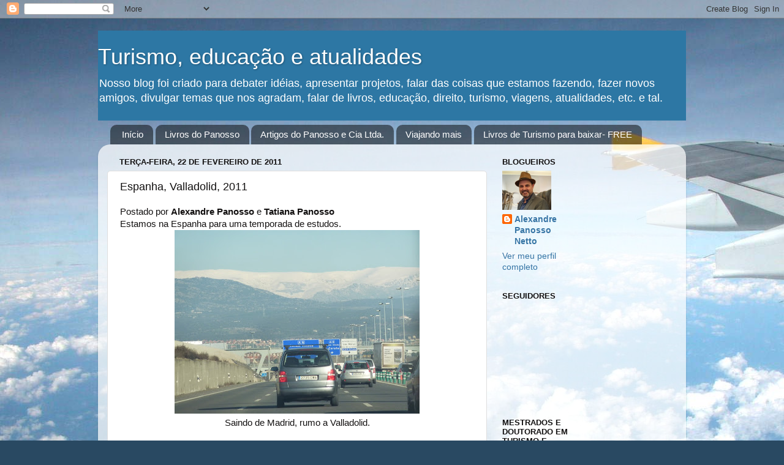

--- FILE ---
content_type: text/html; charset=UTF-8
request_url: http://www.panosso.pro.br/2011/02/espanha-valladolid-2011.html
body_size: 20867
content:
<!DOCTYPE html>
<html class='v2' dir='ltr' lang='pt-BR'>
<head>
<link href='https://www.blogger.com/static/v1/widgets/335934321-css_bundle_v2.css' rel='stylesheet' type='text/css'/>
<meta content='width=1100' name='viewport'/>
<meta content='text/html; charset=UTF-8' http-equiv='Content-Type'/>
<meta content='blogger' name='generator'/>
<link href='http://www.panosso.pro.br/favicon.ico' rel='icon' type='image/x-icon'/>
<link href='http://www.panosso.pro.br/2011/02/espanha-valladolid-2011.html' rel='canonical'/>
<link rel="alternate" type="application/atom+xml" title="Turismo, educação e atualidades - Atom" href="http://www.panosso.pro.br/feeds/posts/default" />
<link rel="alternate" type="application/rss+xml" title="Turismo, educação e atualidades - RSS" href="http://www.panosso.pro.br/feeds/posts/default?alt=rss" />
<link rel="service.post" type="application/atom+xml" title="Turismo, educação e atualidades - Atom" href="https://www.blogger.com/feeds/3996561699413883364/posts/default" />

<link rel="alternate" type="application/atom+xml" title="Turismo, educação e atualidades - Atom" href="http://www.panosso.pro.br/feeds/6382830994644872480/comments/default" />
<!--Can't find substitution for tag [blog.ieCssRetrofitLinks]-->
<link href='https://blogger.googleusercontent.com/img/b/R29vZ2xl/AVvXsEhKwCKS8jigq9A4t61wya9Jx9qXAtQuVmr9kCf4e9SPpFVbuumi1rJApc9ssJkhjIJumy_CUsgSM2NobAQHs4Ci2HirVB1UNIJz5DZSYrFHI-LodFLkZ7eEtqLnU4_JT-9B9r1aTShq4yw/s400/P1040566.JPG' rel='image_src'/>
<meta content='http://www.panosso.pro.br/2011/02/espanha-valladolid-2011.html' property='og:url'/>
<meta content='Espanha, Valladolid, 2011' property='og:title'/>
<meta content='Postado por Alexandre Panosso  e Tatiana Panosso  Estamos na Espanha para uma temporada de estudos.  Saindo de Madrid, rumo a Valladolid.  O...' property='og:description'/>
<meta content='https://blogger.googleusercontent.com/img/b/R29vZ2xl/AVvXsEhKwCKS8jigq9A4t61wya9Jx9qXAtQuVmr9kCf4e9SPpFVbuumi1rJApc9ssJkhjIJumy_CUsgSM2NobAQHs4Ci2HirVB1UNIJz5DZSYrFHI-LodFLkZ7eEtqLnU4_JT-9B9r1aTShq4yw/w1200-h630-p-k-no-nu/P1040566.JPG' property='og:image'/>
<title>Turismo, educação e atualidades: Espanha, Valladolid, 2011</title>
<style id='page-skin-1' type='text/css'><!--
/*-----------------------------------------------
Blogger Template Style
Name:     Picture Window
Designer: Blogger
URL:      www.blogger.com
----------------------------------------------- */
/* Content
----------------------------------------------- */
body {
font: normal normal 15px Arial, Tahoma, Helvetica, FreeSans, sans-serif;
color: #131111;
background: #294962 url(http://themes.googleusercontent.com/image?id=0BwVBOzw_-hbMZDgyZmJiZTMtNWUxNC00NjA1LWJhZWMtODc3ZWQwMzZiYjcz) repeat-x fixed top center /* Credit: Sookhee Lee */;
}
html body .region-inner {
min-width: 0;
max-width: 100%;
width: auto;
}
.content-outer {
font-size: 90%;
}
a:link {
text-decoration:none;
color: #3775a5;
}
a:visited {
text-decoration:none;
color: #131111;
}
a:hover {
text-decoration:underline;
color: #3bb9ff;
}
.content-outer {
background: transparent none repeat scroll top left;
-moz-border-radius: 0;
-webkit-border-radius: 0;
-goog-ms-border-radius: 0;
border-radius: 0;
-moz-box-shadow: 0 0 0 rgba(0, 0, 0, .15);
-webkit-box-shadow: 0 0 0 rgba(0, 0, 0, .15);
-goog-ms-box-shadow: 0 0 0 rgba(0, 0, 0, .15);
box-shadow: 0 0 0 rgba(0, 0, 0, .15);
margin: 20px auto;
}
.content-inner {
padding: 0;
}
/* Header
----------------------------------------------- */
.header-outer {
background: #2d77a4 none repeat-x scroll top left;
_background-image: none;
color: #ffffff;
-moz-border-radius: 0;
-webkit-border-radius: 0;
-goog-ms-border-radius: 0;
border-radius: 0;
}
.Header img, .Header #header-inner {
-moz-border-radius: 0;
-webkit-border-radius: 0;
-goog-ms-border-radius: 0;
border-radius: 0;
}
.header-inner .Header .titlewrapper,
.header-inner .Header .descriptionwrapper {
padding-left: 0;
padding-right: 0;
}
.Header h1 {
font: normal normal 36px Arial, Tahoma, Helvetica, FreeSans, sans-serif;
text-shadow: 1px 1px 3px rgba(0, 0, 0, 0.3);
}
.Header h1 a {
color: #ffffff;
}
.Header .description {
font-size: 130%;
}
/* Tabs
----------------------------------------------- */
.tabs-inner {
margin: .5em 20px 0;
padding: 0;
}
.tabs-inner .section {
margin: 0;
}
.tabs-inner .widget ul {
padding: 0;
background: transparent none repeat scroll bottom;
-moz-border-radius: 0;
-webkit-border-radius: 0;
-goog-ms-border-radius: 0;
border-radius: 0;
}
.tabs-inner .widget li {
border: none;
}
.tabs-inner .widget li a {
display: inline-block;
padding: .5em 1em;
margin-right: .25em;
color: #ffffff;
font: normal normal 15px Arial, Tahoma, Helvetica, FreeSans, sans-serif;
-moz-border-radius: 10px 10px 0 0;
-webkit-border-top-left-radius: 10px;
-webkit-border-top-right-radius: 10px;
-goog-ms-border-radius: 10px 10px 0 0;
border-radius: 10px 10px 0 0;
background: transparent url(https://resources.blogblog.com/blogblog/data/1kt/transparent/black50.png) repeat scroll top left;
border-right: 1px solid transparent;
}
.tabs-inner .widget li:first-child a {
padding-left: 1.25em;
-moz-border-radius-topleft: 10px;
-moz-border-radius-bottomleft: 0;
-webkit-border-top-left-radius: 10px;
-webkit-border-bottom-left-radius: 0;
-goog-ms-border-top-left-radius: 10px;
-goog-ms-border-bottom-left-radius: 0;
border-top-left-radius: 10px;
border-bottom-left-radius: 0;
}
.tabs-inner .widget li.selected a,
.tabs-inner .widget li a:hover {
position: relative;
z-index: 1;
background: transparent url(https://resources.blogblog.com/blogblog/data/1kt/transparent/white80.png) repeat scroll bottom;
color: #131111;
-moz-box-shadow: 0 0 3px rgba(0, 0, 0, .15);
-webkit-box-shadow: 0 0 3px rgba(0, 0, 0, .15);
-goog-ms-box-shadow: 0 0 3px rgba(0, 0, 0, .15);
box-shadow: 0 0 3px rgba(0, 0, 0, .15);
}
/* Headings
----------------------------------------------- */
h2 {
font: bold normal 13px Arial, Tahoma, Helvetica, FreeSans, sans-serif;
text-transform: uppercase;
color: #131111;
margin: .5em 0;
}
/* Main
----------------------------------------------- */
.main-outer {
background: transparent url(https://resources.blogblog.com/blogblog/data/1kt/transparent/white80.png) repeat scroll top left;
-moz-border-radius: 20px 20px 0 0;
-webkit-border-top-left-radius: 20px;
-webkit-border-top-right-radius: 20px;
-webkit-border-bottom-left-radius: 0;
-webkit-border-bottom-right-radius: 0;
-goog-ms-border-radius: 20px 20px 0 0;
border-radius: 20px 20px 0 0;
-moz-box-shadow: 0 1px 3px rgba(0, 0, 0, .15);
-webkit-box-shadow: 0 1px 3px rgba(0, 0, 0, .15);
-goog-ms-box-shadow: 0 1px 3px rgba(0, 0, 0, .15);
box-shadow: 0 1px 3px rgba(0, 0, 0, .15);
}
.main-inner {
padding: 15px 20px 20px;
}
.main-inner .column-center-inner {
padding: 0 0;
}
.main-inner .column-left-inner {
padding-left: 0;
}
.main-inner .column-right-inner {
padding-right: 0;
}
/* Posts
----------------------------------------------- */
h3.post-title {
margin: 0;
font: normal normal 18px Arial, Tahoma, Helvetica, FreeSans, sans-serif;
}
.comments h4 {
margin: 1em 0 0;
font: normal normal 18px Arial, Tahoma, Helvetica, FreeSans, sans-serif;
}
.date-header span {
color: #131111;
}
.post-outer {
background-color: #ffffff;
border: solid 1px #dedede;
-moz-border-radius: 5px;
-webkit-border-radius: 5px;
border-radius: 5px;
-goog-ms-border-radius: 5px;
padding: 15px 20px;
margin: 0 -20px 20px;
}
.post-body {
line-height: 1.4;
font-size: 110%;
position: relative;
}
.post-header {
margin: 0 0 1.5em;
color: #9d9d9d;
line-height: 1.6;
}
.post-footer {
margin: .5em 0 0;
color: #9d9d9d;
line-height: 1.6;
}
#blog-pager {
font-size: 140%
}
#comments .comment-author {
padding-top: 1.5em;
border-top: dashed 1px #ccc;
border-top: dashed 1px rgba(128, 128, 128, .5);
background-position: 0 1.5em;
}
#comments .comment-author:first-child {
padding-top: 0;
border-top: none;
}
.avatar-image-container {
margin: .2em 0 0;
}
/* Comments
----------------------------------------------- */
.comments .comments-content .icon.blog-author {
background-repeat: no-repeat;
background-image: url([data-uri]);
}
.comments .comments-content .loadmore a {
border-top: 1px solid #3bb9ff;
border-bottom: 1px solid #3bb9ff;
}
.comments .continue {
border-top: 2px solid #3bb9ff;
}
/* Widgets
----------------------------------------------- */
.widget ul, .widget #ArchiveList ul.flat {
padding: 0;
list-style: none;
}
.widget ul li, .widget #ArchiveList ul.flat li {
border-top: dashed 1px #ccc;
border-top: dashed 1px rgba(128, 128, 128, .5);
}
.widget ul li:first-child, .widget #ArchiveList ul.flat li:first-child {
border-top: none;
}
.widget .post-body ul {
list-style: disc;
}
.widget .post-body ul li {
border: none;
}
/* Footer
----------------------------------------------- */
.footer-outer {
color:#cecece;
background: transparent url(https://resources.blogblog.com/blogblog/data/1kt/transparent/black50.png) repeat scroll top left;
-moz-border-radius: 0 0 20px 20px;
-webkit-border-top-left-radius: 0;
-webkit-border-top-right-radius: 0;
-webkit-border-bottom-left-radius: 20px;
-webkit-border-bottom-right-radius: 20px;
-goog-ms-border-radius: 0 0 20px 20px;
border-radius: 0 0 20px 20px;
-moz-box-shadow: 0 1px 3px rgba(0, 0, 0, .15);
-webkit-box-shadow: 0 1px 3px rgba(0, 0, 0, .15);
-goog-ms-box-shadow: 0 1px 3px rgba(0, 0, 0, .15);
box-shadow: 0 1px 3px rgba(0, 0, 0, .15);
}
.footer-inner {
padding: 10px 20px 20px;
}
.footer-outer a {
color: #9dd3ee;
}
.footer-outer a:visited {
color: #7cb4ee;
}
.footer-outer a:hover {
color: #3bb9ff;
}
.footer-outer .widget h2 {
color: #adadad;
}
/* Mobile
----------------------------------------------- */
html body.mobile {
height: auto;
}
html body.mobile {
min-height: 480px;
background-size: 100% auto;
}
.mobile .body-fauxcolumn-outer {
background: transparent none repeat scroll top left;
}
html .mobile .mobile-date-outer, html .mobile .blog-pager {
border-bottom: none;
background: transparent url(https://resources.blogblog.com/blogblog/data/1kt/transparent/white80.png) repeat scroll top left;
margin-bottom: 10px;
}
.mobile .date-outer {
background: transparent url(https://resources.blogblog.com/blogblog/data/1kt/transparent/white80.png) repeat scroll top left;
}
.mobile .header-outer, .mobile .main-outer,
.mobile .post-outer, .mobile .footer-outer {
-moz-border-radius: 0;
-webkit-border-radius: 0;
-goog-ms-border-radius: 0;
border-radius: 0;
}
.mobile .content-outer,
.mobile .main-outer,
.mobile .post-outer {
background: inherit;
border: none;
}
.mobile .content-outer {
font-size: 100%;
}
.mobile-link-button {
background-color: #3775a5;
}
.mobile-link-button a:link, .mobile-link-button a:visited {
color: #ffffff;
}
.mobile-index-contents {
color: #131111;
}
.mobile .tabs-inner .PageList .widget-content {
background: transparent url(https://resources.blogblog.com/blogblog/data/1kt/transparent/white80.png) repeat scroll bottom;
color: #131111;
}
.mobile .tabs-inner .PageList .widget-content .pagelist-arrow {
border-left: 1px solid transparent;
}

--></style>
<style id='template-skin-1' type='text/css'><!--
body {
min-width: 960px;
}
.content-outer, .content-fauxcolumn-outer, .region-inner {
min-width: 960px;
max-width: 960px;
_width: 960px;
}
.main-inner .columns {
padding-left: 0;
padding-right: 310px;
}
.main-inner .fauxcolumn-center-outer {
left: 0;
right: 310px;
/* IE6 does not respect left and right together */
_width: expression(this.parentNode.offsetWidth -
parseInt("0") -
parseInt("310px") + 'px');
}
.main-inner .fauxcolumn-left-outer {
width: 0;
}
.main-inner .fauxcolumn-right-outer {
width: 310px;
}
.main-inner .column-left-outer {
width: 0;
right: 100%;
margin-left: -0;
}
.main-inner .column-right-outer {
width: 310px;
margin-right: -310px;
}
#layout {
min-width: 0;
}
#layout .content-outer {
min-width: 0;
width: 800px;
}
#layout .region-inner {
min-width: 0;
width: auto;
}
body#layout div.add_widget {
padding: 8px;
}
body#layout div.add_widget a {
margin-left: 32px;
}
--></style>
<style>
    body {background-image:url(http\:\/\/themes.googleusercontent.com\/image?id=0BwVBOzw_-hbMZDgyZmJiZTMtNWUxNC00NjA1LWJhZWMtODc3ZWQwMzZiYjcz);}
    
@media (max-width: 200px) { body {background-image:url(http\:\/\/themes.googleusercontent.com\/image?id=0BwVBOzw_-hbMZDgyZmJiZTMtNWUxNC00NjA1LWJhZWMtODc3ZWQwMzZiYjcz&options=w200);}}
@media (max-width: 400px) and (min-width: 201px) { body {background-image:url(http\:\/\/themes.googleusercontent.com\/image?id=0BwVBOzw_-hbMZDgyZmJiZTMtNWUxNC00NjA1LWJhZWMtODc3ZWQwMzZiYjcz&options=w400);}}
@media (max-width: 800px) and (min-width: 401px) { body {background-image:url(http\:\/\/themes.googleusercontent.com\/image?id=0BwVBOzw_-hbMZDgyZmJiZTMtNWUxNC00NjA1LWJhZWMtODc3ZWQwMzZiYjcz&options=w800);}}
@media (max-width: 1200px) and (min-width: 801px) { body {background-image:url(http\:\/\/themes.googleusercontent.com\/image?id=0BwVBOzw_-hbMZDgyZmJiZTMtNWUxNC00NjA1LWJhZWMtODc3ZWQwMzZiYjcz&options=w1200);}}
/* Last tag covers anything over one higher than the previous max-size cap. */
@media (min-width: 1201px) { body {background-image:url(http\:\/\/themes.googleusercontent.com\/image?id=0BwVBOzw_-hbMZDgyZmJiZTMtNWUxNC00NjA1LWJhZWMtODc3ZWQwMzZiYjcz&options=w1600);}}
  </style>
<link href='https://www.blogger.com/dyn-css/authorization.css?targetBlogID=3996561699413883364&amp;zx=2b345252-8284-4e4a-84f4-d5aa30499f10' media='none' onload='if(media!=&#39;all&#39;)media=&#39;all&#39;' rel='stylesheet'/><noscript><link href='https://www.blogger.com/dyn-css/authorization.css?targetBlogID=3996561699413883364&amp;zx=2b345252-8284-4e4a-84f4-d5aa30499f10' rel='stylesheet'/></noscript>
<meta name='google-adsense-platform-account' content='ca-host-pub-1556223355139109'/>
<meta name='google-adsense-platform-domain' content='blogspot.com'/>

</head>
<body class='loading variant-open'>
<div class='navbar section' id='navbar' name='Navbar'><div class='widget Navbar' data-version='1' id='Navbar1'><script type="text/javascript">
    function setAttributeOnload(object, attribute, val) {
      if(window.addEventListener) {
        window.addEventListener('load',
          function(){ object[attribute] = val; }, false);
      } else {
        window.attachEvent('onload', function(){ object[attribute] = val; });
      }
    }
  </script>
<div id="navbar-iframe-container"></div>
<script type="text/javascript" src="https://apis.google.com/js/platform.js"></script>
<script type="text/javascript">
      gapi.load("gapi.iframes:gapi.iframes.style.bubble", function() {
        if (gapi.iframes && gapi.iframes.getContext) {
          gapi.iframes.getContext().openChild({
              url: 'https://www.blogger.com/navbar/3996561699413883364?po\x3d6382830994644872480\x26origin\x3dhttp://www.panosso.pro.br',
              where: document.getElementById("navbar-iframe-container"),
              id: "navbar-iframe"
          });
        }
      });
    </script><script type="text/javascript">
(function() {
var script = document.createElement('script');
script.type = 'text/javascript';
script.src = '//pagead2.googlesyndication.com/pagead/js/google_top_exp.js';
var head = document.getElementsByTagName('head')[0];
if (head) {
head.appendChild(script);
}})();
</script>
</div></div>
<div class='body-fauxcolumns'>
<div class='fauxcolumn-outer body-fauxcolumn-outer'>
<div class='cap-top'>
<div class='cap-left'></div>
<div class='cap-right'></div>
</div>
<div class='fauxborder-left'>
<div class='fauxborder-right'></div>
<div class='fauxcolumn-inner'>
</div>
</div>
<div class='cap-bottom'>
<div class='cap-left'></div>
<div class='cap-right'></div>
</div>
</div>
</div>
<div class='content'>
<div class='content-fauxcolumns'>
<div class='fauxcolumn-outer content-fauxcolumn-outer'>
<div class='cap-top'>
<div class='cap-left'></div>
<div class='cap-right'></div>
</div>
<div class='fauxborder-left'>
<div class='fauxborder-right'></div>
<div class='fauxcolumn-inner'>
</div>
</div>
<div class='cap-bottom'>
<div class='cap-left'></div>
<div class='cap-right'></div>
</div>
</div>
</div>
<div class='content-outer'>
<div class='content-cap-top cap-top'>
<div class='cap-left'></div>
<div class='cap-right'></div>
</div>
<div class='fauxborder-left content-fauxborder-left'>
<div class='fauxborder-right content-fauxborder-right'></div>
<div class='content-inner'>
<header>
<div class='header-outer'>
<div class='header-cap-top cap-top'>
<div class='cap-left'></div>
<div class='cap-right'></div>
</div>
<div class='fauxborder-left header-fauxborder-left'>
<div class='fauxborder-right header-fauxborder-right'></div>
<div class='region-inner header-inner'>
<div class='header section' id='header' name='Cabeçalho'><div class='widget Header' data-version='1' id='Header1'>
<div id='header-inner'>
<div class='titlewrapper'>
<h1 class='title'>
<a href='http://www.panosso.pro.br/'>
Turismo, educação e atualidades
</a>
</h1>
</div>
<div class='descriptionwrapper'>
<p class='description'><span>Nosso blog foi criado para debater idéias, apresentar projetos, falar das coisas que estamos fazendo, fazer novos amigos, divulgar temas que nos agradam, falar de livros, educação, direito, turismo, viagens, atualidades, etc. e tal.</span></p>
</div>
</div>
</div></div>
</div>
</div>
<div class='header-cap-bottom cap-bottom'>
<div class='cap-left'></div>
<div class='cap-right'></div>
</div>
</div>
</header>
<div class='tabs-outer'>
<div class='tabs-cap-top cap-top'>
<div class='cap-left'></div>
<div class='cap-right'></div>
</div>
<div class='fauxborder-left tabs-fauxborder-left'>
<div class='fauxborder-right tabs-fauxborder-right'></div>
<div class='region-inner tabs-inner'>
<div class='tabs section' id='crosscol' name='Entre colunas'><div class='widget PageList' data-version='1' id='PageList1'>
<h2>Páginas</h2>
<div class='widget-content'>
<ul>
<li>
<a href='http://www.panosso.pro.br/'>Início</a>
</li>
<li>
<a href='http://www.panosso.pro.br/p/livros.html'>Livros do Panosso</a>
</li>
<li>
<a href='http://www.panosso.pro.br/p/artigos-do-panosso-e-cia-ltda.html'>Artigos do Panosso e Cia Ltda.</a>
</li>
<li>
<a href='http://www.panosso.pro.br/p/viajando-mais.html'>Viajando mais</a>
</li>
<li>
<a href='http://www.panosso.pro.br/p/livros-de-turismo-para-baixar-free.html'>Livros de Turismo para baixar- FREE</a>
</li>
</ul>
<div class='clear'></div>
</div>
</div></div>
<div class='tabs no-items section' id='crosscol-overflow' name='Cross-Column 2'></div>
</div>
</div>
<div class='tabs-cap-bottom cap-bottom'>
<div class='cap-left'></div>
<div class='cap-right'></div>
</div>
</div>
<div class='main-outer'>
<div class='main-cap-top cap-top'>
<div class='cap-left'></div>
<div class='cap-right'></div>
</div>
<div class='fauxborder-left main-fauxborder-left'>
<div class='fauxborder-right main-fauxborder-right'></div>
<div class='region-inner main-inner'>
<div class='columns fauxcolumns'>
<div class='fauxcolumn-outer fauxcolumn-center-outer'>
<div class='cap-top'>
<div class='cap-left'></div>
<div class='cap-right'></div>
</div>
<div class='fauxborder-left'>
<div class='fauxborder-right'></div>
<div class='fauxcolumn-inner'>
</div>
</div>
<div class='cap-bottom'>
<div class='cap-left'></div>
<div class='cap-right'></div>
</div>
</div>
<div class='fauxcolumn-outer fauxcolumn-left-outer'>
<div class='cap-top'>
<div class='cap-left'></div>
<div class='cap-right'></div>
</div>
<div class='fauxborder-left'>
<div class='fauxborder-right'></div>
<div class='fauxcolumn-inner'>
</div>
</div>
<div class='cap-bottom'>
<div class='cap-left'></div>
<div class='cap-right'></div>
</div>
</div>
<div class='fauxcolumn-outer fauxcolumn-right-outer'>
<div class='cap-top'>
<div class='cap-left'></div>
<div class='cap-right'></div>
</div>
<div class='fauxborder-left'>
<div class='fauxborder-right'></div>
<div class='fauxcolumn-inner'>
</div>
</div>
<div class='cap-bottom'>
<div class='cap-left'></div>
<div class='cap-right'></div>
</div>
</div>
<!-- corrects IE6 width calculation -->
<div class='columns-inner'>
<div class='column-center-outer'>
<div class='column-center-inner'>
<div class='main section' id='main' name='Principal'><div class='widget Blog' data-version='1' id='Blog1'>
<div class='blog-posts hfeed'>

          <div class="date-outer">
        
<h2 class='date-header'><span>terça-feira, 22 de fevereiro de 2011</span></h2>

          <div class="date-posts">
        
<div class='post-outer'>
<div class='post hentry uncustomized-post-template' itemprop='blogPost' itemscope='itemscope' itemtype='http://schema.org/BlogPosting'>
<meta content='https://blogger.googleusercontent.com/img/b/R29vZ2xl/AVvXsEhKwCKS8jigq9A4t61wya9Jx9qXAtQuVmr9kCf4e9SPpFVbuumi1rJApc9ssJkhjIJumy_CUsgSM2NobAQHs4Ci2HirVB1UNIJz5DZSYrFHI-LodFLkZ7eEtqLnU4_JT-9B9r1aTShq4yw/s400/P1040566.JPG' itemprop='image_url'/>
<meta content='3996561699413883364' itemprop='blogId'/>
<meta content='6382830994644872480' itemprop='postId'/>
<a name='6382830994644872480'></a>
<h3 class='post-title entry-title' itemprop='name'>
Espanha, Valladolid, 2011
</h3>
<div class='post-header'>
<div class='post-header-line-1'></div>
</div>
<div class='post-body entry-content' id='post-body-6382830994644872480' itemprop='description articleBody'>
Postado por <b>Alexandre Panosso</b> e <b>Tatiana Panosso</b><br />
Estamos na Espanha para uma temporada de estudos.<br />
<div class="separator" style="clear: both; text-align: center;"><a href="https://blogger.googleusercontent.com/img/b/R29vZ2xl/AVvXsEhKwCKS8jigq9A4t61wya9Jx9qXAtQuVmr9kCf4e9SPpFVbuumi1rJApc9ssJkhjIJumy_CUsgSM2NobAQHs4Ci2HirVB1UNIJz5DZSYrFHI-LodFLkZ7eEtqLnU4_JT-9B9r1aTShq4yw/s1600/P1040566.JPG" imageanchor="1" style="margin-left: 1em; margin-right: 1em;"><img border="0" height="300" src="https://blogger.googleusercontent.com/img/b/R29vZ2xl/AVvXsEhKwCKS8jigq9A4t61wya9Jx9qXAtQuVmr9kCf4e9SPpFVbuumi1rJApc9ssJkhjIJumy_CUsgSM2NobAQHs4Ci2HirVB1UNIJz5DZSYrFHI-LodFLkZ7eEtqLnU4_JT-9B9r1aTShq4yw/s400/P1040566.JPG" width="400" /></a></div><div style="text-align: center;">Saindo de Madrid, rumo a Valladolid.</div><div style="text-align: center;"><br />
</div><div style="text-align: justify;">O Alexandre está desenvolvendo pesquisa teórica em turismo e a Tatiana está estudando temas de direito, políticas públicas e aperfeiçoando seu conhecimento do idioma espanhol.</div><div class="separator" style="clear: both; text-align: center;"><a href="https://blogger.googleusercontent.com/img/b/R29vZ2xl/AVvXsEi5OnYpau9QTjEYd80oSsnnxJpXn63eNiLaMsNdy9XHMauQ8xKhbccdhCmipr3PcOOvDozFjNrZNqYtg75MW8eUJ35f9vCMCs2qST9TWDViKZbEfTH9YGiEO4CKEyv6mO4nCV1pk6sKM-0/s1600/P1040602.JPG" imageanchor="1" style="margin-left: 1em; margin-right: 1em;"><img border="0" height="300" src="https://blogger.googleusercontent.com/img/b/R29vZ2xl/AVvXsEi5OnYpau9QTjEYd80oSsnnxJpXn63eNiLaMsNdy9XHMauQ8xKhbccdhCmipr3PcOOvDozFjNrZNqYtg75MW8eUJ35f9vCMCs2qST9TWDViKZbEfTH9YGiEO4CKEyv6mO4nCV1pk6sKM-0/s400/P1040602.JPG" width="400" /></a></div><div style="text-align: center;">Entre Madrid e Valladolid paramos para tomar café e ver a neve.</div><div style="text-align: center;"><br />
</div><div style="text-align: justify;">O lugar escolhido como ponto de apoio foi a cidade de Valladolid, mas esperamos fazer algumas viagens para buscar materiais em outros lugares, pois há bibliotecas magníficas com livros que não encontramos no Brasil (nem mesmo para comprar). Assim pretendemos ir às universidades Antonio de Nebrija, Rey Juan Carlos, de Valladolid, de Salamanca, Escola de Hotelaria de Lausanne, etc., etc., etc.,</div><div class="separator" style="clear: both; text-align: center;"><a href="https://blogger.googleusercontent.com/img/b/R29vZ2xl/AVvXsEiLpY3iGGYy4dyddC6Uw3nkquP58fw9TS_6-ApSzZTTgkrQLOSXeBX8ZZdjMiJNb1J6OPQzhMe0nfCOzxn1yVRTflSag9noW5pKPK5cQs5fLNhC7_Jl_2siOA1BgkaMdorU3YZ83vNpaK4/s1600/P1040633.JPG" imageanchor="1" style="margin-left: 1em; margin-right: 1em;"><img border="0" height="240" src="https://blogger.googleusercontent.com/img/b/R29vZ2xl/AVvXsEiLpY3iGGYy4dyddC6Uw3nkquP58fw9TS_6-ApSzZTTgkrQLOSXeBX8ZZdjMiJNb1J6OPQzhMe0nfCOzxn1yVRTflSag9noW5pKPK5cQs5fLNhC7_Jl_2siOA1BgkaMdorU3YZ83vNpaK4/s320/P1040633.JPG" width="320" /></a></div><div style="text-align: center;">Exposição "De nômades a sedentários", em Valladolid.</div><div style="text-align: center;"><br />
</div><div style="text-align: justify;">Chegamos no início do mês de fevereiro, nos alojamos e o estudo já segue a todo vapor. É uma rotina e tanto, pois são mais de 10 horas por dia lendo, refletindo, escrevendo (amamos fazer isso!).<br />
O material para a pesquisa teórica, livros, artigos científicos, guias de viagens, material virtual, jornais antigos, relatos de eventos, (a grande maioria do século XIX), não estão em português (na realidade não há nada em português), mas sim em espanhol, inglês, francês, italiano e alemão. O quatro primeiros idiomas tudo bem, mas o problema é o alemão! Que idioma difícil para nós brasileiros! Mas pesquisa é assim mesmo, então...<br />
<br />
</div><div style="text-align: justify;">Nos fins de semana pretendemos visitar pueblos próximos à cidade e que são cheios de história, patrimônio cultural, ambiental... afinal, estamos em Castilla y León, terra de Salamanca, Burgos, León, Ávila, Palencia, Zamora, Soria, Segovia, Valladolid, e que possui 52% dos bens culturais tombados &nbsp; da Espanha. Ou seja, há muito o que ver e o que aprender (<a href="http://www.turismocastillayleon.com/">http://www.turismocastillayleon.com</a>).</div><div style="text-align: justify;">Manteremos os leitores informados de nossos passos por aqui.<br />
<br />
</div><div style="text-align: justify;"><div class="separator" style="clear: both; text-align: center;"><a href="https://blogger.googleusercontent.com/img/b/R29vZ2xl/AVvXsEjHYqYUmrZemvq6sdX3CEe2-2k0Yj28RCP_cUAQ0Hnn55upS-porcUqaZAuMqh2I51L82wbdigHsFcypYVdUO-x9oUsOm8qSIgpW8XQosf0GIyecY5JVfEgL8J2s8YqEoavaxIMKu3yGF0/s1600/P1050040%255B1%255D.JPG" imageanchor="1" style="margin-left: 1em; margin-right: 1em;"><img border="0" height="300" src="https://blogger.googleusercontent.com/img/b/R29vZ2xl/AVvXsEjHYqYUmrZemvq6sdX3CEe2-2k0Yj28RCP_cUAQ0Hnn55upS-porcUqaZAuMqh2I51L82wbdigHsFcypYVdUO-x9oUsOm8qSIgpW8XQosf0GIyecY5JVfEgL8J2s8YqEoavaxIMKu3yGF0/s400/P1050040%255B1%255D.JPG" width="400" /></a></div><div style="text-align: center;">Alexandre, em uma de suas mesas de trabalho, "muito organizada", e com o chimarrão sempre à mão.</div></div>
<div style='clear: both;'></div>
</div>
<div class='post-footer'>
<div class='post-footer-line post-footer-line-1'>
<span class='post-author vcard'>
Postado por
<span class='fn' itemprop='author' itemscope='itemscope' itemtype='http://schema.org/Person'>
<meta content='https://www.blogger.com/profile/04077136952469025958' itemprop='url'/>
<a class='g-profile' href='https://www.blogger.com/profile/04077136952469025958' rel='author' title='author profile'>
<span itemprop='name'>Alexandre Panosso Netto</span>
</a>
</span>
</span>
<span class='post-timestamp'>
às
<meta content='http://www.panosso.pro.br/2011/02/espanha-valladolid-2011.html' itemprop='url'/>
<a class='timestamp-link' href='http://www.panosso.pro.br/2011/02/espanha-valladolid-2011.html' rel='bookmark' title='permanent link'><abbr class='published' itemprop='datePublished' title='2011-02-22T04:53:00-03:00'>terça-feira, fevereiro 22, 2011</abbr></a>
</span>
<span class='post-comment-link'>
</span>
<span class='post-icons'>
<span class='item-action'>
<a href='https://www.blogger.com/email-post/3996561699413883364/6382830994644872480' title='Enviar esta postagem'>
<img alt='' class='icon-action' height='13' src='https://resources.blogblog.com/img/icon18_email.gif' width='18'/>
</a>
</span>
<span class='item-control blog-admin pid-940321616'>
<a href='https://www.blogger.com/post-edit.g?blogID=3996561699413883364&postID=6382830994644872480&from=pencil' title='Editar post'>
<img alt='' class='icon-action' height='18' src='https://resources.blogblog.com/img/icon18_edit_allbkg.gif' width='18'/>
</a>
</span>
</span>
<div class='post-share-buttons goog-inline-block'>
<a class='goog-inline-block share-button sb-email' href='https://www.blogger.com/share-post.g?blogID=3996561699413883364&postID=6382830994644872480&target=email' target='_blank' title='Enviar por e-mail'><span class='share-button-link-text'>Enviar por e-mail</span></a><a class='goog-inline-block share-button sb-blog' href='https://www.blogger.com/share-post.g?blogID=3996561699413883364&postID=6382830994644872480&target=blog' onclick='window.open(this.href, "_blank", "height=270,width=475"); return false;' target='_blank' title='Postar no blog!'><span class='share-button-link-text'>Postar no blog!</span></a><a class='goog-inline-block share-button sb-twitter' href='https://www.blogger.com/share-post.g?blogID=3996561699413883364&postID=6382830994644872480&target=twitter' target='_blank' title='Compartilhar no X'><span class='share-button-link-text'>Compartilhar no X</span></a><a class='goog-inline-block share-button sb-facebook' href='https://www.blogger.com/share-post.g?blogID=3996561699413883364&postID=6382830994644872480&target=facebook' onclick='window.open(this.href, "_blank", "height=430,width=640"); return false;' target='_blank' title='Compartilhar no Facebook'><span class='share-button-link-text'>Compartilhar no Facebook</span></a><a class='goog-inline-block share-button sb-pinterest' href='https://www.blogger.com/share-post.g?blogID=3996561699413883364&postID=6382830994644872480&target=pinterest' target='_blank' title='Compartilhar com o Pinterest'><span class='share-button-link-text'>Compartilhar com o Pinterest</span></a>
</div>
</div>
<div class='post-footer-line post-footer-line-2'>
<span class='post-labels'>
</span>
</div>
<div class='post-footer-line post-footer-line-3'>
<span class='post-location'>
</span>
</div>
</div>
</div>
<div class='comments' id='comments'>
<a name='comments'></a>
<h4>Nenhum comentário:</h4>
<div id='Blog1_comments-block-wrapper'>
<dl class='avatar-comment-indent' id='comments-block'>
</dl>
</div>
<p class='comment-footer'>
<a href='https://www.blogger.com/comment/fullpage/post/3996561699413883364/6382830994644872480' onclick=''>Postar um comentário</a>
</p>
</div>
</div>

        </div></div>
      
</div>
<div class='blog-pager' id='blog-pager'>
<span id='blog-pager-newer-link'>
<a class='blog-pager-newer-link' href='http://www.panosso.pro.br/2011/02/nueva-ley-de-turismo-de-castilla-y-leon.html' id='Blog1_blog-pager-newer-link' title='Postagem mais recente'>Postagem mais recente</a>
</span>
<span id='blog-pager-older-link'>
<a class='blog-pager-older-link' href='http://www.panosso.pro.br/2011/02/um-ano-de-blog.html' id='Blog1_blog-pager-older-link' title='Postagem mais antiga'>Postagem mais antiga</a>
</span>
<a class='home-link' href='http://www.panosso.pro.br/'>Página inicial</a>
</div>
<div class='clear'></div>
<div class='post-feeds'>
<div class='feed-links'>
Assinar:
<a class='feed-link' href='http://www.panosso.pro.br/feeds/6382830994644872480/comments/default' target='_blank' type='application/atom+xml'>Postar comentários (Atom)</a>
</div>
</div>
</div></div>
</div>
</div>
<div class='column-left-outer'>
<div class='column-left-inner'>
<aside>
</aside>
</div>
</div>
<div class='column-right-outer'>
<div class='column-right-inner'>
<aside>
<div class='sidebar no-items section' id='sidebar-right-1'></div>
<table border='0' cellpadding='0' cellspacing='0' class='section-columns columns-2'>
<tbody>
<tr>
<td class='first columns-cell'>
<div class='sidebar section' id='sidebar-right-2-1'><div class='widget Profile' data-version='1' id='Profile1'>
<h2>Blogueiros</h2>
<div class='widget-content'>
<a href='https://www.blogger.com/profile/04077136952469025958'><img alt='Minha foto' class='profile-img' height='64' src='//blogger.googleusercontent.com/img/b/R29vZ2xl/AVvXsEhWhz7VaLX1XlKjXmN5ttdEXmCAE1hOqtxSpt1E0cJsAFYEE45-4YOGw4wCYMBQsCQqnsyy3LXDOyoWXBQC40v5Yp_n5_JFPCQcsfKCx_bHoMbcg6QQJkGNVWFgVtiJ0g/s1600/PANOSSO.png' width='80'/></a>
<dl class='profile-datablock'>
<dt class='profile-data'>
<a class='profile-name-link g-profile' href='https://www.blogger.com/profile/04077136952469025958' rel='author' style='background-image: url(//www.blogger.com/img/logo-16.png);'>
Alexandre Panosso Netto
</a>
</dt>
</dl>
<a class='profile-link' href='https://www.blogger.com/profile/04077136952469025958' rel='author'>Ver meu perfil completo</a>
<div class='clear'></div>
</div>
</div><div class='widget Followers' data-version='1' id='Followers1'>
<h2 class='title'>Seguidores</h2>
<div class='widget-content'>
<div id='Followers1-wrapper'>
<div style='margin-right:2px;'>
<div><script type="text/javascript" src="https://apis.google.com/js/platform.js"></script>
<div id="followers-iframe-container"></div>
<script type="text/javascript">
    window.followersIframe = null;
    function followersIframeOpen(url) {
      gapi.load("gapi.iframes", function() {
        if (gapi.iframes && gapi.iframes.getContext) {
          window.followersIframe = gapi.iframes.getContext().openChild({
            url: url,
            where: document.getElementById("followers-iframe-container"),
            messageHandlersFilter: gapi.iframes.CROSS_ORIGIN_IFRAMES_FILTER,
            messageHandlers: {
              '_ready': function(obj) {
                window.followersIframe.getIframeEl().height = obj.height;
              },
              'reset': function() {
                window.followersIframe.close();
                followersIframeOpen("https://www.blogger.com/followers/frame/3996561699413883364?colors\x3dCgt0cmFuc3BhcmVudBILdHJhbnNwYXJlbnQaByMxMzExMTEiByMzNzc1YTUqC3RyYW5zcGFyZW50MgcjMTMxMTExOgcjMTMxMTExQgcjMzc3NWE1SgcjMDAwMDAwUgcjMzc3NWE1Wgt0cmFuc3BhcmVudA%3D%3D\x26pageSize\x3d21\x26hl\x3dpt-BR\x26origin\x3dhttp://www.panosso.pro.br");
              },
              'open': function(url) {
                window.followersIframe.close();
                followersIframeOpen(url);
              }
            }
          });
        }
      });
    }
    followersIframeOpen("https://www.blogger.com/followers/frame/3996561699413883364?colors\x3dCgt0cmFuc3BhcmVudBILdHJhbnNwYXJlbnQaByMxMzExMTEiByMzNzc1YTUqC3RyYW5zcGFyZW50MgcjMTMxMTExOgcjMTMxMTExQgcjMzc3NWE1SgcjMDAwMDAwUgcjMzc3NWE1Wgt0cmFuc3BhcmVudA%3D%3D\x26pageSize\x3d21\x26hl\x3dpt-BR\x26origin\x3dhttp://www.panosso.pro.br");
  </script></div>
</div>
</div>
<div class='clear'></div>
</div>
</div><div class='widget LinkList' data-version='1' id='LinkList4'>
<h2>Mestrados e Doutorado em Turismo e áreas afins (BRASIL)</h2>
<div class='widget-content'>
<ul>
<li><a href='http://www.univali.br/modules/system/stdreq.aspx?P=3470&VID=default&SID=899378574230050&S=1&A=close&C=28901'>Doutorado em Administração e Turismo - UNIVALI</a></li>
<li><a href='https://www.ufmg.br/mestradoemlazer/?local=noticia&d=89'>Doutorado em Estudos do Lazer - UFMG</a></li>
<li><a href='http://portal.anhembi.br/estude-aqui/pos-graduacao/cursos/mestrado-em-hospitalidade/'>Doutorado em Hospitalidade - UAM</a></li>
<li><a href='https://sigaa.ufrn.br/sigaa/public/programa/portal.jsf?lc=pt_BR&id=4295'>Doutorado em Turismo - UFRN</a></li>
<li><a href='http://www.ucs.br/site/pos-graduacao/formacao-stricto-sensu/turismo-e-hospitalidade/'>Doutorado em Turismo e Hospitalidade - UCS</a></li>
<li><a href='http://www.univali.br/modules/system/stdreq.aspx?P=3831&VID=default&SID=116087833377051&S=1&A=close&C=32392'>Doutorado em Turismo e Hotelaria - UNIVALI</a></li>
<li><a href='http://www.ufmg.br/mestradoemlazer/'>Mestrado Interdisciplinar em Lazer - UFMG</a></li>
<li><a href='http://www.uece.br/mpgnt'>Mestrado Profissional em Gestão de Negócios Turísticos - UECE</a></li>
<li><a href='http://www2.anhembi.br/publique/cgi/cgilua.exe/sys/start.htm?sid=1728'>Mestrado em Hospitalidade - Anhembi Morumbi</a></li>
<li><a href='http://www.cetmestrado.unb.br/'>Mestrado em Turismo (Profissionalizante) - UNB</a></li>
<li><a href='http://prpg.usp.br/turismo/'>Mestrado em Turismo - EACH/USP</a></li>
<li><a href='http://www.ucs.br/site/pos-graduacao/formacao-stricto-sensu/turismo-e-hospitalidade/'>Mestrado em Turismo - UCS</a></li>
<li><a href='http://www.humanas.ufpr.br/portal/ppgturismo/mestrado-academico-em-turismo/'>Mestrado em Turismo - UFPR</a></li>
<li><a href='http://www.sigaa.ufrn.br/sigaa/public/programa/portal.jsf?id=4295'>Mestrado em Turismo - UFRN</a></li>
<li><a href='http://www.univali.br/mestradoturismo'>Mestrado em Turismo e Hotelaria - UNIVALI</a></li>
</ul>
<div class='clear'></div>
</div>
</div><div class='widget LinkList' data-version='1' id='LinkList5'>
<h2>Associações, Federações, Organizações de Pesquisa e Educação em Turismo</h2>
<div class='widget-content'>
<ul>
<li><a href='http://www.abratur.org/'>ABRATUR - Academia Internacional para o Estudo do Turismo no Brasil</a></li>
<li><a href='http://www.aiest.org/org/idt/idt_aiest.nsf/'>AIEST</a></li>
<li><a href='http://asovithvenezuela.ning.com/'>ASOVITH - Venezuela</a></li>
<li><a href='http://www.anptur.org.br'>Associação Nacional de Pesquisa e Pós-Graduação em Turismo</a></li>
<li><a href='http://www.atlas-euro.org/'>ATLAS</a></li>
<li><a href='http://www.boletin-turistico.com/'>Boletin Turistico</a></li>
<li><a href='http://www.ciret-tourism.com/'>Centre International de Recherches et d'Etudes Touristiques</a></li>
<li><a href='http://www.dark-tourism.org.uk/'>Institute for Dark Tourism Research (iDTR)</a></li>
<li><a href='http://www.intechopen.com/search?q=tourism'>INTECH - Open Science, Open Minds</a></li>
<li><a href='http://www.ifitt.org/'>International Federation for Information Technologies in Travel and Tourism (IFITT)</a></li>
<li><a href='http://www.beds.ac.uk/research/intour'>INTOUR - Institute for Tourism Research</a></li>
<li><a href='http://www.unwto.org/'>Organização Mundial do Turismo</a></li>
<li><a href='http://www.soci.ucalgary.ca/seriousleisure/index.htm'>The Serious Leisure Perspectives</a></li>
<li><a href='http://www.ttra.com/'>TTRA</a></li>
<li><a href='http://hist-soz.de/voyage/'>Voyage Jahrbuch für Reise- &amp; Tourismusforschung</a></li>
<li><a href='http://www.worldleisure.org/'>World Leisure Organization</a></li>
</ul>
<div class='clear'></div>
</div>
</div><div class='widget LinkList' data-version='1' id='LinkList2'>
<h2>148 Revistas Científicas de TURISMO e afins - internacionais</h2>
<div class='widget-content'>
<ul>
<li><a href='http://www.scimagojr.com/journalrank.php?area=0&category=1409&country=all&year=2024&order=sjr&min=0&min_type=cd'>AA - Impact factor for Tourism academic journals</a></li>
<li><a href='http://academica.turistica.si/'>Academica Turistica - Tourism and innovation journal</a></li>
<li><a href='http://www.utilus.hr/atn/atn.htm'>Acta Turistica Nova (em Croata)</a></li>
<li><a href='http://www.ocio.deusto.es/servlet/Satellite/GenericoMenu/1276631668984/_cast/%231118058571810%231118058571960%231118058571965/0/c0/UniversidadDeusto/GenericoMenu/GenericoMenuTemplate?tipoColeccion=Page'>ADOZ. Revista de Estudios de Ocio</a></li>
<li><a href='http://www.ahtrjournal.org/'>Advances in Hospitality and Tourism Research (AHTR)</a></li>
<li><a href='http://www.ahtrjournal.org/'>Advances in Hospitality and Tourism Research (AHTR)</a></li>
<li><a href='http://almatourism.cib.unibo.it/'>Almatourism</a></li>
<li><a href='http://www.informaworld.com/smpp/title~db=all~content=g935806348~tab=toc'>Anatolia: An International Journal of Tourism and Hospitality Research</a></li>
<li><a href='http://www.staff.vu.edu.au/anzals/index.htm'>Annals of Leisure Research</a></li>
<li><a href='http://www.elsevier.com/wps/find/journaldescription.cws_home/%20689/description#description'>Annals of Tourism Research</a></li>
<li><a href='http://fatu.uncoma.edu.ar/publicaciones/anuario/home.html'>Anuario de Estudios en Turismo Investigación y Extensión</a></li>
<li><a href='http://www.arajournal.net/'>Ara Journal of Tourism Research</a></li>
<li><a href='http://www.tourism-futures.org/content/view/2061/53'>ARA Journal of Tourism Research / Revista de Investigación en Turismo</a></li>
<li><a href='http://www.aseanjournal.com/'>ASEAN Journal on Hospitality &amp; Tourism</a></li>
<li><a href='http://www.taylors.edu.my/apjiht/aims_n_scope.html'>Asia-Pacific Journal of Innovation in Hospitality and Tourism (APJIHT)</a></li>
<li><a href='http://www.bu.edu/bhr'>Boston Hospitality Review</a></li>
<li><a href='http://www.businesstraveller.com/'>Business Traveller</a></li>
<li><a href='http://vnweb.hwwilsonweb.com/hww/Journals/getIssues.jhtml?sid=HWW:BUSFT&issn=0008-7777&un=aws57&pw=cobz224946'>Caterer &amp; Hotelkeeper</a></li>
<li><a href='http://www.ceciet.com.ar/cet/index_revista.php?a=2013&v=3'>CENTRO DE ESTUDIOS DEL CONOCIMIENTO E INNOVACIÓN EMPRESARIAL TURÍSTICO (CECIET)</a></li>
<li><a href='http://revistas.ulusofona.pt/index.php/jts/index'>COGITUR - Journal of Tourism Studies</a></li>
<li><a href='http://fatu.uncoma.edu.ar/publicaciones/condet/home.html'>CONDET</a></li>
<li><a href='http://www.sturesearcher.ch/'>Contemporary Issues in Hospitality Student Journal</a></li>
<li><a href='http://cqx.sagepub.com/content/current'>Cornell Hospitality Quarterly</a></li>
<li><a href='http://revistas.um.es/turismo/'>Cuadernos de Turismo</a></li>
<li><a href='http://www.multilingual-matters.net/cit/009/cit0090157.htm'>Current Issues in Tourism</a></li>
<li><a href='http://www.geogr.uni.wroc.pl/11_czasopismo.html'>Czasopismo Geograficzne</a></li>
<li><a href='http://www.czechjournaloftourism.cz/page/en/25/journal/'>Czech Journal of Tourism</a></li>
<li><a href='http://ertr.tamu.edu/'>e-Review of Tourism Research</a></li>
<li><a href='http://www.multilingual-matters.net/jet/default.htm'>Ecotourism</a></li>
<li><a href='http://http//www.uaemex.mx/plin/psus/home.html'>El Periplo Sustentable</a></li>
<li><a href='http://www.tmstudies.net/index.php?journal=ectms'>Encontros Científicos</a></li>
<li><a href='http://www.tmstudies.net/index.php?journal=ectms&page=index'>Encontros Científicos - Tourism &amp; Management Studies</a></li>
<li><a href='http://uhu.es/publicaciones/ojs/index.php/et'>ENLIGHTENING TOURISM. A Pathmaking Journal</a></li>
<li><a href='http://www.estudiosenturismo.com.ar/'>Estudios y Perspectivas en Turismo</a></li>
<li><a href='http://www.ejthr.com/'>European Journal of Tourism and Hospitality Research</a></li>
<li><a href='http://ejtr.vumk.eu/'>European Journal of Тourism Research</a></li>
<li><a href='http://cognizantcommunication.com/filecabinet/EventManagement/fmet.htm'>Festival Managent &amp; Event Tourism</a></li>
<li><a href='http://wtir.awf.krakow.pl/index.php?option=com_content&view=article&id=34&Itemid=12'>Folia Turistica (Em polonês e inglês)</a></li>
<li><a href='http://link.springer.com/journal/12371'>Geoheritage</a></li>
<li><a href='http://gtg.webhost.uoradea.ro/index.html'>GeoJournal of Tourism and Geosites</a></li>
<li><a href='http://www.gestionturistica.cl/publicaciones/revistas/index.htm'>Gestion Turistica</a></li>
<li><a href='http://www.intellectbooks.co.uk/journals/view-issue,id=1946/'>Hospitality and Society</a></li>
<li><a href='http://www.cognizantcommunication.com/filecabinet/Info_Tech/itt.ht%20m'>Information Technology &amp; Tourism</a></li>
<li><a href='http://www.cognizantcommunication.com/filecabinet/Ith/Ith.html'>Information Technology in Hospitality</a></li>
<li><a href='http://www.sturesearch.ch/'>International Hospitality Students Journal</a></li>
<li><a href='http://www.emeraldinsight.com/ijchm.htm'>International Journal of Contemporary Hospitality Management</a></li>
<li><a href='http://www.emeraldinsight.com/products/journals/journals.htm?PHPSESSIS=s1fui2c94d83lmfq9gg8nusmg4&id=ijcthr'>International Journal of Culture, Tourism and Hospitality Research</a></li>
<li><a href='http://www.inderscience.com/browse/index.php?journalID=247'>International Journal of Digital Culture and Electronic Tourism (IJDCET)</a></li>
<li><a href='http://www.emeraldinsight.com/products/journals/journals.htm?id=ijefm'>International Journal of Event and Festival Management</a></li>
<li><a href='http://www.ijemr.org/index.html'>International Journal of Event Management Research</a></li>
<li><a href='http://www.tandf.co.uk/journals/titles/13527258.asp'>International Journal of Heritage Studies</a></li>
<li><a href='http://www.tandf.co.uk/journals/titles/15256480.asp'>International Journal of Hospitality &amp; Tourism Administration</a></li>
<li><a href='http://www.publishingindia.com/Research/ProductInfo/Journal-Info.aspx?InfoID=24'>International Journal of Hospitality &amp; Tourism Systems(IJHTS)</a></li>
<li><a href='http://ijohat.sswaar.com/'>International Journal of Hospitality and Tourism (IJOHAT)</a></li>
<li><a href='http://www.elsevier.com/wps/find/journaldescription.cws_home/%20659/description#description'>International Journal of Hospitality Management</a></li>
<li><a href='http://inderscience.metapress.com/app/home/journal.asp?referrer=parent&backto=linkingpublicationresults,1:121327,1&linkin=634280724045805000'>International Journal of Leisure and Tourism Marketing</a></li>
<li><a href='http://www.palermo.edu/economicas/cbrs/ijssth.html'>International Journal of safety and security in tourism/hospitality</a></li>
<li><a href='http://www.palermo.edu/economicas/cbrs/ijssth.html'>International Journal of Safety and Security in Tourism/Hospitality</a></li>
<li><a href='http://www.ijsmart.eu/'>International Journal of Sport Management, Recreation and Tourism (IJSMaRT)</a></li>
<li><a href='http://inderscience.metapress.com/app/home/journal.asp?referrer=parent&backto=linkingpublicationresults,1:122148,1&linkin=634280724527055000'>International Journal of Tourism Anthropology</a></li>
<li><a href='http://inderscience.metapress.com/app/home/journal.asp?referrer=parent&backto=linkingpublicationresults,1:120763,1&linkin=634280725199867500'>International Journal of Tourism Policy</a></li>
<li><a href='http://www3.interscience.wiley.com/journal/10009388/home'>International Journal of Tourism Research</a></li>
<li><a href='http://ijts.tosok.or.kr/'>International Journal of Tourism Sciences (IJTS)</a></li>
<li><a href='http://www.imtj.com/'>International Medical Travel Journal</a></li>
<li><a href='http://www.northumbria.ac.uk/sd/academic/law/entunit/norlawpress/jour/trav/?t=1232960458312'>International Travel Law Journal</a></li>
<li><a href='http://www.eumed.net/rev/turydes/index.htm'>Investigación en Turismo y Desarrollo Local TURyDES</a></li>
<li><a href='http://www.investigacionesturisticas.es/index.php/iuit'>Investigaciones Turísticas</a></li>
<li><a href='http://www.investigacionesturisticas.es/iuit'>Investigaciones Turísticas</a></li>
<li><a href='http://www.investigacionesturisticas.es/iuit'>Investigaciones Turísticas</a></li>
<li><a href='http://www.investigacionesturisticas.es/iuit'>Investigaciones Turísticas</a></li>
<li><a href='http://www.tandf.co.uk/journals/journal.asp?issn=1938-8160'>Journal of China Tourism Research</a></li>
<li><a href='http://www.elsevier.com/wps/find/journaleditorialboard.cws_home/727232/editorialboard'>Journal of Destination Marketing &amp; Management</a></li>
<li><a href='http://ees.elsevier.com/jdmm/default.asp'>Journal of Destination Marketing &amp; Management</a></li>
<li><a href='http://journals.sfu.ca/jet/index.php/jet/login'>Journal of Educational Travel (JET)</a></li>
<li><a href='http://www.tandf.co.uk/journals/journal.asp?issn=1743-873X&linktype=44'>Journal of Heritage Tourism</a></li>
<li><a href='http://www.chrie.org/publications/jhtc/index.aspx'>Journal of Hospitality &amp; Tourism Cases</a></li>
<li><a href='http://www.emeraldinsight.com/products/journals/journals.htm?id=jhtt'>Journal of Hospitality and Tourism Technology (JHTT)</a></li>
<li><a href='http://intl-jht.sagepub.com/'>Journal of Hospitality Application and Research (JOHAR)</a></li>
<li><a href='http://www.academicjournals.org/JHMT/'>Journal of Hospitality Management and Tourism</a></li>
<li><a href='http://www.informaworld.com/smpp/title~content=t792306863~db=all'>Journal of Hospitality Marketing and Management</a></li>
<li><a href='http://www.heacademy.ac.uk/johlste'>Journal of Hospitality, Leisure, Sport and Tourism Education</a></li>
<li><a href='http://ojs.modul.ac.at/index.php/jitt'>Journal of Information Technology &amp; Tourism</a></li>
<li><a href='http://lin.ca/jol-toc'>Journal of Leisurability</a></li>
<li><a href='http://www.tandf.co.uk/journals/rprt'>Journal of Policy Research in Tourism, Leisure and Events</a></li>
<li><a href='http://www.tandf.co.uk/journals/titles/1528008X.asp'>Journal of Quality Assurance in Hospitality &amp; Tourism</a></li>
<li><a href='http://www.tandf.co.uk/journals/titles/14775085.html'>Journal of Sport and Tourism</a></li>
<li><a href='http://www.tandf.co.uk/journals/0966-9582'>Journal of Sustainable Tourism</a></li>
<li><a href='http://www.informaworld.com/smpp/title~content=t792306981'>Journal of Teaching in Travel &amp; Tourism</a></li>
<li><a href='http://scholar.lib.vt.edu/ejournals/JIAHR/'>Journal of the International Academy of Hospitality Research</a></li>
<li><a href='http://www.tandf.co.uk/journals/titles/14766825.asp'>Journal of Tourism and Cultural Change</a></li>
<li><a href='http://www.lets-isla.com/j_tour_sustain.aspx'>Journal of Tourism and Sustainability</a></li>
<li><a href='http://www.tourismconsumption.org/index.htm'>Journal of Tourism Consumption and Practice</a></li>
<li><a href='http://www.informaworld.com/smpp/title~db=all~content=t794297813'>Journal of Tourism History</a></li>
<li><a href='http://scholarworks.gvsu.edu/jti/'>Journal of Tourism Insights</a></li>
<li><a href='http://www.transport-literature.org/'>Journal of Transport Literature</a></li>
<li><a href='http://www.tandf.co.uk/journals/titles/10548408.asp'>Journal of Travel &amp; Tourism Marketing</a></li>
<li><a href='http://jtr.sagepub.com/'>Journal of Travel Research</a></li>
<li><a href='http://juptrr.asp.radford.edu/'>Journal of Unconventional Parks, Tourism and Recreation Research</a></li>
<li><a href='http://www.tandf.co.uk/journals/titles/01490400.asp'>Leisure sciences</a></li>
<li><a href='http://www.tandf.co.uk/journals/routledge/13606719.html'>Managing Leisure</a></li>
<li><a href='http://www.unsam.edu.ar/escuelas/economia/mirador.asp'>Mirador Turístico</a></li>
<li><a href='http://www.unsam.edu.ar/escuelas/economia/mirador.asp'>Mirador Turístico</a></li>
<li><a href='http://www.ourglocal.com/journal/?issn=12309931'>Na Szlaku Gory Turystyka Alphinizm</a></li>
<li><a href='http://www.cognizantcommunication.com/filecabinet/Pacific_Tourism/ptr.htm'>PACIFIC TOURISM REVIEW</a></li>
<li><a href='http://fatu.uncoma.edu.ar/publicaciones/condet/home.html'>Realidad, Tendencias y Desafios en Turismo</a></li>
<li><a href='http://fatuweb.uncoma.edu.ar/index.php/home/k2-component/secretaria-de-investigacion/publicaciones/item/238-realidad-tendencias-y-desaf%C3%ADos-en-turismo-condet'>Realidad. Tendencias y Desafíos en Turismo (CONDET)</a></li>
<li><a href='http://www.spreadcorp.org/rasaala/'>Recreation and Society in Africa, Asia and Latin America</a></li>
<li><a href='http://journal.lib.uoguelph.ca/index.php/rasaala/about'>Recreation and Society in Africa, Asia and Latin America (RASAALA)</a></li>
<li><a href='http://www.aecit.org/revista/'>Revista de Análisis Turístico</a></li>
<li><a href='http://www.alcuth.org/'>Revista de la Asociacion Latinoamericana de Carreras Universitarias de Turismo y Hoteleria</a></li>
<li><a href='http://www.revistadeturism.ro/'>Revista de Turism</a></li>
<li><a href='http://www.revistadeturism.ro/'>Revista de Turism Studii si Cercetari in Turism</a></li>
<li><a href='http://www.pasosonline.org/index.htm'>Revista de Turismo y Patrimonio Cultura</a></li>
<li><a href='http://www.iet.tourspain.es/paginas/Publicaciones/Revista.aspx?option=public&idioma=es-ES'>Revista Estudios Turísticos</a></li>
<li><a href='http://www.seer.ufal.br/index.php/ritur'>REVISTA IBEROAMERICANA DE TURISMO - RITUR</a></li>
<li><a href='http://riat.utalca.cl/'>Revista Interamericana de Ambiente y Turismo RIAT</a></li>
<li><a href='http://www.viatourismreview.net/Revue_PT.php'>Revista Internacional e Interdisciplinar de Turismo</a></li>
<li><a href='http://www.uct.edu.ec/index.php?option=com_content&view=article&id=237%3Arevista-kalpana&catid=43&Itemid=135'>Revista Kalpana (Equador)</a></li>
<li><a href='http://dialnet.unirioja.es/servlet/revista?codigo=15884'>RICIT - Revista Turismo, Desarrollo y Buen Vivir (Equador)</a></li>
<li><a href='http://www.ingentaconnect.com/content/routledg/sjht;jsessionid=15gaoaut17c06.alice'>Scandinavian Journal of Hospitality and Tourism</a></li>
<li><a href='http://js.sagamorepub.com/schole'>SCHOLE: A Journal of Leisure Studies and Recreation Education</a></li>
<li><a href='http://www.sajth.com/editorial.html'>South Asian Journal of Tourism and Heritage</a></li>
<li><a href='http://www.teoriaypraxis.uqroo.mx/'>Teoria y Praxis</a></li>
<li><a href='http://www.teoros.uqam.ca/edition.asp'>TEOROS - Revue de Recherche en Tourisme</a></li>
<li><a href='http://www.manchesteruniversitypress.co.uk/journals/journal.asp?id=4'>The Journal of Transport History</a></li>
<li><a href='http://www.emklondon.com/london_journal.html'>The London Journal of Tourism, Sport and Creative Industries</a></li>
<li><a href='http://versita.metapress.com/content/121438/?p=f178ebbafa004e5a833cbc5870c9645c&pi=0'>Tourism</a></li>
<li><a href='https://www.cognizantcommunication.com/journal-titles/tourism-analysis'>Tourism Analysis</a></li>
<li><a href='http://www.fthm.uniri.hr/index.php?option=com_content&view=article&id=557&Itemid=176'>Tourism and Hospitality Management</a></li>
<li><a href='http://www.tandf.co.uk/journals/authors/rthpauth.asp'>Tourism and Hospitality Planning and Development</a></li>
<li><a href='http://www.geog.nau.edu//tg/index.html'>Tourism Geographies</a></li>
<li><a href='http://www.cognizantcommunication.com/filecabinet/Tme/tme.html'>Tourism in Marine Environments</a></li>
<li><a href='http://www.elsevier.com/wps/find/journaldescription.cws_home/30472/description#description'>Tourism Management</a></li>
<li><a href='http://www.tandf.co.uk/journals/rthp'>Tourism Planning and Development</a></li>
<li><a href='http://www.trrworld.org/'>Tourism Recreation Research</a></li>
<li><a href='https://www.cognizantcommunication.com/journal-titles/tourism-review-international'>Tourism Review International</a></li>
<li><a href='https://www.cognizantcommunication.com/journal-titles/tourism-review-international'>TOURISM REVIEW INTERNATIONAL An Interdisciplinary Journal</a></li>
<li><a href='http://www.cothm.ac.cy/Research.htm'>Tourism Today</a></li>
<li><a href='https://www.cognizantcommunication.com/journal-titles/tourism-analysis'>Tourism, Culture and Communication</a></li>
<li><a href='http://www.tourter.com/'>Tourisme &amp; Territoires / Territories &amp; Tourism</a></li>
<li><a href='http://www.chios.aegean.gr/tourism/journal.htm'>TOURISMOS: An International Multidisciplinary Journal of Tourism</a></li>
<li><a href='http://www.turpade.org/presentacion.html'>Turismo, Patrimonio y Desarrollo</a></li>
<li><a href='http://www.eumed.net/rev/turydes/'>TURyDES</a></li>
<li><a href='http://hist-soz.de/voyage/'>Voyage Jahrbuch für Reise- &amp; Tourismusforschung (em alemão)</a></li>
<li><a href='http://www.worldleisure.org/about/publications/world_leisure_journal/electronic_version.php'>World Leisure Journal</a></li>
<li><a href='http://www.luciusverlag.com/zeitschriften/ztschr_tourism/tw.htm'>Zeitschrift für Tourismuswissenschaft</a></li>
<li><a href='http://lvykx.periodicals.net.cn/default.html'>旅游科学 (Tourism Science - em Chinês)</a></li>
</ul>
<div class='clear'></div>
</div>
</div><div class='widget LinkList' data-version='1' id='LinkList3'>
<h2>28 Revistas Científicas de TURISMO e afins - Nacionais (Brasil)</h2>
<div class='widget-content'>
<ul>
<li><a href='http://www.editoraufjf.com.br/revista/index.php/abet'>ABET - Anais Brasileiros de Estudos Turísticos</a></li>
<li><a href='http://revistas.ufg.br/index.php/atelie'>Atelliê Geográfico</a></li>
<li><a href='http://www.ivt.coppe.ufrj.br/caderno/ojs/'>Caderno Virtual de Turismo</a></li>
<li><a href='http://www.rosana.unesp.br/revista/'>Dialogando no Turismo</a></li>
<li><a href='http://www.metodistadosul.edu.br/folio/'>Fólio</a></li>
<li><a href='http://www.periodicodeturismo.com.br/site/principal/%20index.php'>Global Tourism</a></li>
<li><a href='http://www.seer.unirio.br/index.php/itinerarium'>Itinerarium</a></li>
<li><a href='http://www.anima.eefd.ufrj.br/licere'>LICERE</a></li>
<li><a href='http://www.ebape.fgv.br/revistaoit'>Observatório de Inovação do Turismo</a></li>
<li><a href='http://www.unisantos.br/pos/revistapatrimonio/index.php'>Patrimônio: Lazer e Turismo</a></li>
<li><a href='http://www.podiumreview.org.br/ojs/index.php/rgesporte'>Podium Sport, Leisure and Tourism Review</a></li>
<li><a href='http://www.red-intur.org/'>Red Intur</a></li>
<li><a href='http://www.sbecotur.org.br/rbecotur/'>Revista Brasileira de Ecoturismo</a></li>
<li><a href='http://www.revistas.univerciencia.org/turismo/index.php/rbtur'>Revista Brasileira de Pesquisa em Turismo</a></li>
<li><a href='http://www.uesc.br/revistas/culturaeturismo/'>Revista de Cultura e Turismo</a></li>
<li><a href='http://www.etur.com.br/revista/'>Revista de Estudos Turísticos (desativada)</a></li>
<li><a href='http://guaiaca.ufpel.edu.br/ojs2/index.php/AT.'>Revista Eletrônica de Administração e Turismo - ReAT</a></li>
<li><a href='http://www.eca.usp.br/turismocultural'>Revista Eletrônica de Turismo Cultural</a></li>
<li><a href='http://www.diadorimcultural.org/'>Revista Eletrônica Diadorim Cultural</a></li>
<li><a href='http://www.revhosp.org/ojs/index.php/hospitalidade'>Revista Hospitalidade</a></li>
<li><a href='http://www.arvore.org.br/seer/index.php/ecoturismo/index'>Revista Nordestina de Ecoturismo</a></li>
<li><a href='http://www.ucs.br/etc/revistas/index.php/rosadosventos'>Revista Rosa dos Ventos</a></li>
<li><a href='http://periodicos.uern.br/index.php/turismo/index'>Revista turismo: estudos e práticas</a></li>
<li><a href='http://www.seer.ufal.br/index.php/ritur'>RITUR - Revista Iberoamericana de Turismo</a></li>
<li><a href='http://periodicos.ufpb.br/ojs2/index.php/tn/issue/view/1074/showToc'>Turis Nostrum</a></li>
<li><a href='http://www.cavernas.org.br/turismo.asp'>Turismo e Paisagens Cársticas</a></li>
<li><a href='http://ojs.c3sl.ufpr.br/ojs2/index.php/turismo/index'>Turismo e Sociedade</a></li>
<li><a href='http://www.turismoemanalise.org.br/'>Turismo em Análise</a></li>
<li><a href='http://siaiweb06.univali.br/seer/index.php/rtva'>Turismo: Visão e Ação</a></li>
</ul>
<div class='clear'></div>
</div>
</div><div class='widget LinkList' data-version='1' id='LinkList1'>
<h2>Sites para todos os gostos e fins</h2>
<div class='widget-content'>
<ul>
<li><a href='http://www.anptur.org.br/'>ANPTUR</a></li>
<li><a href='http://www.vatican.va/various/cappelle/sistina_vr/index.html'>Capela Sistina - Tour 360º</a></li>
<li><a href='http://www.couchsurfing.org/'>Couchsurfing</a></li>
<li><a href='http://www.diariodoturismo.com.br/'>Diario do Turismo</a></li>
<li><a href='http://www.each.usp.br/'>Escola de Artes, Ciências e Humanidades - Universidade de São Paulo</a></li>
<li><a href='http://www.bn.br/portal/'>Fundação Biblioteca Nacional</a></li>
<li><a href='http://www.heacademy.ac.uk/johlste'>Hospitality, Leisure, Sport &amp; Tourism Network.</a></li>
<li><a href='http://www.iipt.org/'>IIPT - International Institute for Peace through Tourism</a></li>
<li><a href='http://www.livrosdeturismo.com.br/'>Livros de Turismo</a></li>
<li><a href='http://www.turismo.gov.br/'>Ministério do Turismo</a></li>
<li><a href='http://www.nasa.gov/'>NASA</a></li>
<li><a href='http://blog.sina.com.cn/xujinglei'>O blog mais visitado do mundo</a></li>
<li><a href='http://www.untwo.org/'>Organização Mundial do Turismo</a></li>
<li><a href='http://redalyc.uaemex.mx/'>Redalyc - Red de Revistas Científicas de América Latina y el Caribe, España y Portugal - FREE</a></li>
<li><a href='http://www.scribd.com/'>Scribd</a></li>
<li><a href='http://www.nzone.biz/Skydive/'>Sky dive New Zealand</a></li>
<li><a href='http://www.ted.com/'>TED: Ideas worth spreading</a></li>
<li><a href='http://www.tourism-futures.org/'>Tourism Futures</a></li>
<li><a href='http://turismomt.wordpress.com/'>TurismoMT</a></li>
<li><a href='http://www.virgingalactic.com/'>Virgin Galactic - Agende sua viagem espacial</a></li>
</ul>
<div class='clear'></div>
</div>
</div><div class='widget TextList' data-version='1' id='TextList1'>
<h2>OUTROS SITES E BLOGS LEGAIS</h2>
<div class='widget-content'>
<ul>
<li><a href="http://improbable.com/" target="_new">IgNobel</a></li>
<li><a href="http://www.periodicos.capes.gov.br/" target="_new">Periódicos CAPES</a></li>
<li><a href="http://www.plos.org/" target="_new">PLOS</a></li>
<li>Prof. Drimitrios Buhalis - http://buhalis.blogspot.com.au/</li>
<li><a href="http://www.scielo.org" target="_new">SCIELO</a></li>
</ul>
<div class='clear'></div>
</div>
</div><div class='widget BlogSearch' data-version='1' id='BlogSearch1'>
<h2 class='title'>Pesquisar neste blog</h2>
<div class='widget-content'>
<div id='BlogSearch1_form'>
<form action='http://www.panosso.pro.br/search' class='gsc-search-box' target='_top'>
<table cellpadding='0' cellspacing='0' class='gsc-search-box'>
<tbody>
<tr>
<td class='gsc-input'>
<input autocomplete='off' class='gsc-input' name='q' size='10' title='search' type='text' value=''/>
</td>
<td class='gsc-search-button'>
<input class='gsc-search-button' title='search' type='submit' value='Pesquisar'/>
</td>
</tr>
</tbody>
</table>
</form>
</div>
</div>
<div class='clear'></div>
</div></div>
</td>
<td class='columns-cell'>
<div class='sidebar no-items section' id='sidebar-right-2-2'></div>
</td>
</tr>
</tbody>
</table>
<div class='sidebar section' id='sidebar-right-3'><div class='widget BlogArchive' data-version='1' id='BlogArchive1'>
<h2>Arquivo do blog</h2>
<div class='widget-content'>
<div id='ArchiveList'>
<div id='BlogArchive1_ArchiveList'>
<ul class='hierarchy'>
<li class='archivedate collapsed'>
<a class='toggle' href='javascript:void(0)'>
<span class='zippy'>

        &#9658;&#160;
      
</span>
</a>
<a class='post-count-link' href='http://www.panosso.pro.br/2024/'>
2024
</a>
<span class='post-count' dir='ltr'>(2)</span>
<ul class='hierarchy'>
<li class='archivedate collapsed'>
<a class='toggle' href='javascript:void(0)'>
<span class='zippy'>

        &#9658;&#160;
      
</span>
</a>
<a class='post-count-link' href='http://www.panosso.pro.br/2024/03/'>
março
</a>
<span class='post-count' dir='ltr'>(1)</span>
</li>
</ul>
<ul class='hierarchy'>
<li class='archivedate collapsed'>
<a class='toggle' href='javascript:void(0)'>
<span class='zippy'>

        &#9658;&#160;
      
</span>
</a>
<a class='post-count-link' href='http://www.panosso.pro.br/2024/01/'>
janeiro
</a>
<span class='post-count' dir='ltr'>(1)</span>
</li>
</ul>
</li>
</ul>
<ul class='hierarchy'>
<li class='archivedate collapsed'>
<a class='toggle' href='javascript:void(0)'>
<span class='zippy'>

        &#9658;&#160;
      
</span>
</a>
<a class='post-count-link' href='http://www.panosso.pro.br/2020/'>
2020
</a>
<span class='post-count' dir='ltr'>(1)</span>
<ul class='hierarchy'>
<li class='archivedate collapsed'>
<a class='toggle' href='javascript:void(0)'>
<span class='zippy'>

        &#9658;&#160;
      
</span>
</a>
<a class='post-count-link' href='http://www.panosso.pro.br/2020/01/'>
janeiro
</a>
<span class='post-count' dir='ltr'>(1)</span>
</li>
</ul>
</li>
</ul>
<ul class='hierarchy'>
<li class='archivedate collapsed'>
<a class='toggle' href='javascript:void(0)'>
<span class='zippy'>

        &#9658;&#160;
      
</span>
</a>
<a class='post-count-link' href='http://www.panosso.pro.br/2019/'>
2019
</a>
<span class='post-count' dir='ltr'>(1)</span>
<ul class='hierarchy'>
<li class='archivedate collapsed'>
<a class='toggle' href='javascript:void(0)'>
<span class='zippy'>

        &#9658;&#160;
      
</span>
</a>
<a class='post-count-link' href='http://www.panosso.pro.br/2019/08/'>
agosto
</a>
<span class='post-count' dir='ltr'>(1)</span>
</li>
</ul>
</li>
</ul>
<ul class='hierarchy'>
<li class='archivedate collapsed'>
<a class='toggle' href='javascript:void(0)'>
<span class='zippy'>

        &#9658;&#160;
      
</span>
</a>
<a class='post-count-link' href='http://www.panosso.pro.br/2018/'>
2018
</a>
<span class='post-count' dir='ltr'>(1)</span>
<ul class='hierarchy'>
<li class='archivedate collapsed'>
<a class='toggle' href='javascript:void(0)'>
<span class='zippy'>

        &#9658;&#160;
      
</span>
</a>
<a class='post-count-link' href='http://www.panosso.pro.br/2018/04/'>
abril
</a>
<span class='post-count' dir='ltr'>(1)</span>
</li>
</ul>
</li>
</ul>
<ul class='hierarchy'>
<li class='archivedate collapsed'>
<a class='toggle' href='javascript:void(0)'>
<span class='zippy'>

        &#9658;&#160;
      
</span>
</a>
<a class='post-count-link' href='http://www.panosso.pro.br/2016/'>
2016
</a>
<span class='post-count' dir='ltr'>(4)</span>
<ul class='hierarchy'>
<li class='archivedate collapsed'>
<a class='toggle' href='javascript:void(0)'>
<span class='zippy'>

        &#9658;&#160;
      
</span>
</a>
<a class='post-count-link' href='http://www.panosso.pro.br/2016/09/'>
setembro
</a>
<span class='post-count' dir='ltr'>(1)</span>
</li>
</ul>
<ul class='hierarchy'>
<li class='archivedate collapsed'>
<a class='toggle' href='javascript:void(0)'>
<span class='zippy'>

        &#9658;&#160;
      
</span>
</a>
<a class='post-count-link' href='http://www.panosso.pro.br/2016/06/'>
junho
</a>
<span class='post-count' dir='ltr'>(2)</span>
</li>
</ul>
<ul class='hierarchy'>
<li class='archivedate collapsed'>
<a class='toggle' href='javascript:void(0)'>
<span class='zippy'>

        &#9658;&#160;
      
</span>
</a>
<a class='post-count-link' href='http://www.panosso.pro.br/2016/01/'>
janeiro
</a>
<span class='post-count' dir='ltr'>(1)</span>
</li>
</ul>
</li>
</ul>
<ul class='hierarchy'>
<li class='archivedate collapsed'>
<a class='toggle' href='javascript:void(0)'>
<span class='zippy'>

        &#9658;&#160;
      
</span>
</a>
<a class='post-count-link' href='http://www.panosso.pro.br/2015/'>
2015
</a>
<span class='post-count' dir='ltr'>(8)</span>
<ul class='hierarchy'>
<li class='archivedate collapsed'>
<a class='toggle' href='javascript:void(0)'>
<span class='zippy'>

        &#9658;&#160;
      
</span>
</a>
<a class='post-count-link' href='http://www.panosso.pro.br/2015/10/'>
outubro
</a>
<span class='post-count' dir='ltr'>(1)</span>
</li>
</ul>
<ul class='hierarchy'>
<li class='archivedate collapsed'>
<a class='toggle' href='javascript:void(0)'>
<span class='zippy'>

        &#9658;&#160;
      
</span>
</a>
<a class='post-count-link' href='http://www.panosso.pro.br/2015/09/'>
setembro
</a>
<span class='post-count' dir='ltr'>(2)</span>
</li>
</ul>
<ul class='hierarchy'>
<li class='archivedate collapsed'>
<a class='toggle' href='javascript:void(0)'>
<span class='zippy'>

        &#9658;&#160;
      
</span>
</a>
<a class='post-count-link' href='http://www.panosso.pro.br/2015/07/'>
julho
</a>
<span class='post-count' dir='ltr'>(1)</span>
</li>
</ul>
<ul class='hierarchy'>
<li class='archivedate collapsed'>
<a class='toggle' href='javascript:void(0)'>
<span class='zippy'>

        &#9658;&#160;
      
</span>
</a>
<a class='post-count-link' href='http://www.panosso.pro.br/2015/06/'>
junho
</a>
<span class='post-count' dir='ltr'>(1)</span>
</li>
</ul>
<ul class='hierarchy'>
<li class='archivedate collapsed'>
<a class='toggle' href='javascript:void(0)'>
<span class='zippy'>

        &#9658;&#160;
      
</span>
</a>
<a class='post-count-link' href='http://www.panosso.pro.br/2015/04/'>
abril
</a>
<span class='post-count' dir='ltr'>(1)</span>
</li>
</ul>
<ul class='hierarchy'>
<li class='archivedate collapsed'>
<a class='toggle' href='javascript:void(0)'>
<span class='zippy'>

        &#9658;&#160;
      
</span>
</a>
<a class='post-count-link' href='http://www.panosso.pro.br/2015/03/'>
março
</a>
<span class='post-count' dir='ltr'>(1)</span>
</li>
</ul>
<ul class='hierarchy'>
<li class='archivedate collapsed'>
<a class='toggle' href='javascript:void(0)'>
<span class='zippy'>

        &#9658;&#160;
      
</span>
</a>
<a class='post-count-link' href='http://www.panosso.pro.br/2015/01/'>
janeiro
</a>
<span class='post-count' dir='ltr'>(1)</span>
</li>
</ul>
</li>
</ul>
<ul class='hierarchy'>
<li class='archivedate collapsed'>
<a class='toggle' href='javascript:void(0)'>
<span class='zippy'>

        &#9658;&#160;
      
</span>
</a>
<a class='post-count-link' href='http://www.panosso.pro.br/2014/'>
2014
</a>
<span class='post-count' dir='ltr'>(13)</span>
<ul class='hierarchy'>
<li class='archivedate collapsed'>
<a class='toggle' href='javascript:void(0)'>
<span class='zippy'>

        &#9658;&#160;
      
</span>
</a>
<a class='post-count-link' href='http://www.panosso.pro.br/2014/12/'>
dezembro
</a>
<span class='post-count' dir='ltr'>(1)</span>
</li>
</ul>
<ul class='hierarchy'>
<li class='archivedate collapsed'>
<a class='toggle' href='javascript:void(0)'>
<span class='zippy'>

        &#9658;&#160;
      
</span>
</a>
<a class='post-count-link' href='http://www.panosso.pro.br/2014/11/'>
novembro
</a>
<span class='post-count' dir='ltr'>(1)</span>
</li>
</ul>
<ul class='hierarchy'>
<li class='archivedate collapsed'>
<a class='toggle' href='javascript:void(0)'>
<span class='zippy'>

        &#9658;&#160;
      
</span>
</a>
<a class='post-count-link' href='http://www.panosso.pro.br/2014/09/'>
setembro
</a>
<span class='post-count' dir='ltr'>(2)</span>
</li>
</ul>
<ul class='hierarchy'>
<li class='archivedate collapsed'>
<a class='toggle' href='javascript:void(0)'>
<span class='zippy'>

        &#9658;&#160;
      
</span>
</a>
<a class='post-count-link' href='http://www.panosso.pro.br/2014/07/'>
julho
</a>
<span class='post-count' dir='ltr'>(1)</span>
</li>
</ul>
<ul class='hierarchy'>
<li class='archivedate collapsed'>
<a class='toggle' href='javascript:void(0)'>
<span class='zippy'>

        &#9658;&#160;
      
</span>
</a>
<a class='post-count-link' href='http://www.panosso.pro.br/2014/06/'>
junho
</a>
<span class='post-count' dir='ltr'>(2)</span>
</li>
</ul>
<ul class='hierarchy'>
<li class='archivedate collapsed'>
<a class='toggle' href='javascript:void(0)'>
<span class='zippy'>

        &#9658;&#160;
      
</span>
</a>
<a class='post-count-link' href='http://www.panosso.pro.br/2014/05/'>
maio
</a>
<span class='post-count' dir='ltr'>(2)</span>
</li>
</ul>
<ul class='hierarchy'>
<li class='archivedate collapsed'>
<a class='toggle' href='javascript:void(0)'>
<span class='zippy'>

        &#9658;&#160;
      
</span>
</a>
<a class='post-count-link' href='http://www.panosso.pro.br/2014/04/'>
abril
</a>
<span class='post-count' dir='ltr'>(2)</span>
</li>
</ul>
<ul class='hierarchy'>
<li class='archivedate collapsed'>
<a class='toggle' href='javascript:void(0)'>
<span class='zippy'>

        &#9658;&#160;
      
</span>
</a>
<a class='post-count-link' href='http://www.panosso.pro.br/2014/03/'>
março
</a>
<span class='post-count' dir='ltr'>(1)</span>
</li>
</ul>
<ul class='hierarchy'>
<li class='archivedate collapsed'>
<a class='toggle' href='javascript:void(0)'>
<span class='zippy'>

        &#9658;&#160;
      
</span>
</a>
<a class='post-count-link' href='http://www.panosso.pro.br/2014/01/'>
janeiro
</a>
<span class='post-count' dir='ltr'>(1)</span>
</li>
</ul>
</li>
</ul>
<ul class='hierarchy'>
<li class='archivedate collapsed'>
<a class='toggle' href='javascript:void(0)'>
<span class='zippy'>

        &#9658;&#160;
      
</span>
</a>
<a class='post-count-link' href='http://www.panosso.pro.br/2013/'>
2013
</a>
<span class='post-count' dir='ltr'>(14)</span>
<ul class='hierarchy'>
<li class='archivedate collapsed'>
<a class='toggle' href='javascript:void(0)'>
<span class='zippy'>

        &#9658;&#160;
      
</span>
</a>
<a class='post-count-link' href='http://www.panosso.pro.br/2013/12/'>
dezembro
</a>
<span class='post-count' dir='ltr'>(1)</span>
</li>
</ul>
<ul class='hierarchy'>
<li class='archivedate collapsed'>
<a class='toggle' href='javascript:void(0)'>
<span class='zippy'>

        &#9658;&#160;
      
</span>
</a>
<a class='post-count-link' href='http://www.panosso.pro.br/2013/08/'>
agosto
</a>
<span class='post-count' dir='ltr'>(1)</span>
</li>
</ul>
<ul class='hierarchy'>
<li class='archivedate collapsed'>
<a class='toggle' href='javascript:void(0)'>
<span class='zippy'>

        &#9658;&#160;
      
</span>
</a>
<a class='post-count-link' href='http://www.panosso.pro.br/2013/07/'>
julho
</a>
<span class='post-count' dir='ltr'>(2)</span>
</li>
</ul>
<ul class='hierarchy'>
<li class='archivedate collapsed'>
<a class='toggle' href='javascript:void(0)'>
<span class='zippy'>

        &#9658;&#160;
      
</span>
</a>
<a class='post-count-link' href='http://www.panosso.pro.br/2013/06/'>
junho
</a>
<span class='post-count' dir='ltr'>(1)</span>
</li>
</ul>
<ul class='hierarchy'>
<li class='archivedate collapsed'>
<a class='toggle' href='javascript:void(0)'>
<span class='zippy'>

        &#9658;&#160;
      
</span>
</a>
<a class='post-count-link' href='http://www.panosso.pro.br/2013/05/'>
maio
</a>
<span class='post-count' dir='ltr'>(1)</span>
</li>
</ul>
<ul class='hierarchy'>
<li class='archivedate collapsed'>
<a class='toggle' href='javascript:void(0)'>
<span class='zippy'>

        &#9658;&#160;
      
</span>
</a>
<a class='post-count-link' href='http://www.panosso.pro.br/2013/04/'>
abril
</a>
<span class='post-count' dir='ltr'>(3)</span>
</li>
</ul>
<ul class='hierarchy'>
<li class='archivedate collapsed'>
<a class='toggle' href='javascript:void(0)'>
<span class='zippy'>

        &#9658;&#160;
      
</span>
</a>
<a class='post-count-link' href='http://www.panosso.pro.br/2013/03/'>
março
</a>
<span class='post-count' dir='ltr'>(2)</span>
</li>
</ul>
<ul class='hierarchy'>
<li class='archivedate collapsed'>
<a class='toggle' href='javascript:void(0)'>
<span class='zippy'>

        &#9658;&#160;
      
</span>
</a>
<a class='post-count-link' href='http://www.panosso.pro.br/2013/01/'>
janeiro
</a>
<span class='post-count' dir='ltr'>(3)</span>
</li>
</ul>
</li>
</ul>
<ul class='hierarchy'>
<li class='archivedate collapsed'>
<a class='toggle' href='javascript:void(0)'>
<span class='zippy'>

        &#9658;&#160;
      
</span>
</a>
<a class='post-count-link' href='http://www.panosso.pro.br/2012/'>
2012
</a>
<span class='post-count' dir='ltr'>(32)</span>
<ul class='hierarchy'>
<li class='archivedate collapsed'>
<a class='toggle' href='javascript:void(0)'>
<span class='zippy'>

        &#9658;&#160;
      
</span>
</a>
<a class='post-count-link' href='http://www.panosso.pro.br/2012/12/'>
dezembro
</a>
<span class='post-count' dir='ltr'>(1)</span>
</li>
</ul>
<ul class='hierarchy'>
<li class='archivedate collapsed'>
<a class='toggle' href='javascript:void(0)'>
<span class='zippy'>

        &#9658;&#160;
      
</span>
</a>
<a class='post-count-link' href='http://www.panosso.pro.br/2012/11/'>
novembro
</a>
<span class='post-count' dir='ltr'>(5)</span>
</li>
</ul>
<ul class='hierarchy'>
<li class='archivedate collapsed'>
<a class='toggle' href='javascript:void(0)'>
<span class='zippy'>

        &#9658;&#160;
      
</span>
</a>
<a class='post-count-link' href='http://www.panosso.pro.br/2012/10/'>
outubro
</a>
<span class='post-count' dir='ltr'>(2)</span>
</li>
</ul>
<ul class='hierarchy'>
<li class='archivedate collapsed'>
<a class='toggle' href='javascript:void(0)'>
<span class='zippy'>

        &#9658;&#160;
      
</span>
</a>
<a class='post-count-link' href='http://www.panosso.pro.br/2012/09/'>
setembro
</a>
<span class='post-count' dir='ltr'>(4)</span>
</li>
</ul>
<ul class='hierarchy'>
<li class='archivedate collapsed'>
<a class='toggle' href='javascript:void(0)'>
<span class='zippy'>

        &#9658;&#160;
      
</span>
</a>
<a class='post-count-link' href='http://www.panosso.pro.br/2012/08/'>
agosto
</a>
<span class='post-count' dir='ltr'>(3)</span>
</li>
</ul>
<ul class='hierarchy'>
<li class='archivedate collapsed'>
<a class='toggle' href='javascript:void(0)'>
<span class='zippy'>

        &#9658;&#160;
      
</span>
</a>
<a class='post-count-link' href='http://www.panosso.pro.br/2012/07/'>
julho
</a>
<span class='post-count' dir='ltr'>(3)</span>
</li>
</ul>
<ul class='hierarchy'>
<li class='archivedate collapsed'>
<a class='toggle' href='javascript:void(0)'>
<span class='zippy'>

        &#9658;&#160;
      
</span>
</a>
<a class='post-count-link' href='http://www.panosso.pro.br/2012/06/'>
junho
</a>
<span class='post-count' dir='ltr'>(3)</span>
</li>
</ul>
<ul class='hierarchy'>
<li class='archivedate collapsed'>
<a class='toggle' href='javascript:void(0)'>
<span class='zippy'>

        &#9658;&#160;
      
</span>
</a>
<a class='post-count-link' href='http://www.panosso.pro.br/2012/05/'>
maio
</a>
<span class='post-count' dir='ltr'>(3)</span>
</li>
</ul>
<ul class='hierarchy'>
<li class='archivedate collapsed'>
<a class='toggle' href='javascript:void(0)'>
<span class='zippy'>

        &#9658;&#160;
      
</span>
</a>
<a class='post-count-link' href='http://www.panosso.pro.br/2012/04/'>
abril
</a>
<span class='post-count' dir='ltr'>(3)</span>
</li>
</ul>
<ul class='hierarchy'>
<li class='archivedate collapsed'>
<a class='toggle' href='javascript:void(0)'>
<span class='zippy'>

        &#9658;&#160;
      
</span>
</a>
<a class='post-count-link' href='http://www.panosso.pro.br/2012/03/'>
março
</a>
<span class='post-count' dir='ltr'>(2)</span>
</li>
</ul>
<ul class='hierarchy'>
<li class='archivedate collapsed'>
<a class='toggle' href='javascript:void(0)'>
<span class='zippy'>

        &#9658;&#160;
      
</span>
</a>
<a class='post-count-link' href='http://www.panosso.pro.br/2012/02/'>
fevereiro
</a>
<span class='post-count' dir='ltr'>(2)</span>
</li>
</ul>
<ul class='hierarchy'>
<li class='archivedate collapsed'>
<a class='toggle' href='javascript:void(0)'>
<span class='zippy'>

        &#9658;&#160;
      
</span>
</a>
<a class='post-count-link' href='http://www.panosso.pro.br/2012/01/'>
janeiro
</a>
<span class='post-count' dir='ltr'>(1)</span>
</li>
</ul>
</li>
</ul>
<ul class='hierarchy'>
<li class='archivedate expanded'>
<a class='toggle' href='javascript:void(0)'>
<span class='zippy toggle-open'>

        &#9660;&#160;
      
</span>
</a>
<a class='post-count-link' href='http://www.panosso.pro.br/2011/'>
2011
</a>
<span class='post-count' dir='ltr'>(86)</span>
<ul class='hierarchy'>
<li class='archivedate collapsed'>
<a class='toggle' href='javascript:void(0)'>
<span class='zippy'>

        &#9658;&#160;
      
</span>
</a>
<a class='post-count-link' href='http://www.panosso.pro.br/2011/12/'>
dezembro
</a>
<span class='post-count' dir='ltr'>(3)</span>
</li>
</ul>
<ul class='hierarchy'>
<li class='archivedate collapsed'>
<a class='toggle' href='javascript:void(0)'>
<span class='zippy'>

        &#9658;&#160;
      
</span>
</a>
<a class='post-count-link' href='http://www.panosso.pro.br/2011/11/'>
novembro
</a>
<span class='post-count' dir='ltr'>(5)</span>
</li>
</ul>
<ul class='hierarchy'>
<li class='archivedate collapsed'>
<a class='toggle' href='javascript:void(0)'>
<span class='zippy'>

        &#9658;&#160;
      
</span>
</a>
<a class='post-count-link' href='http://www.panosso.pro.br/2011/10/'>
outubro
</a>
<span class='post-count' dir='ltr'>(4)</span>
</li>
</ul>
<ul class='hierarchy'>
<li class='archivedate collapsed'>
<a class='toggle' href='javascript:void(0)'>
<span class='zippy'>

        &#9658;&#160;
      
</span>
</a>
<a class='post-count-link' href='http://www.panosso.pro.br/2011/09/'>
setembro
</a>
<span class='post-count' dir='ltr'>(9)</span>
</li>
</ul>
<ul class='hierarchy'>
<li class='archivedate collapsed'>
<a class='toggle' href='javascript:void(0)'>
<span class='zippy'>

        &#9658;&#160;
      
</span>
</a>
<a class='post-count-link' href='http://www.panosso.pro.br/2011/08/'>
agosto
</a>
<span class='post-count' dir='ltr'>(8)</span>
</li>
</ul>
<ul class='hierarchy'>
<li class='archivedate collapsed'>
<a class='toggle' href='javascript:void(0)'>
<span class='zippy'>

        &#9658;&#160;
      
</span>
</a>
<a class='post-count-link' href='http://www.panosso.pro.br/2011/07/'>
julho
</a>
<span class='post-count' dir='ltr'>(6)</span>
</li>
</ul>
<ul class='hierarchy'>
<li class='archivedate collapsed'>
<a class='toggle' href='javascript:void(0)'>
<span class='zippy'>

        &#9658;&#160;
      
</span>
</a>
<a class='post-count-link' href='http://www.panosso.pro.br/2011/06/'>
junho
</a>
<span class='post-count' dir='ltr'>(5)</span>
</li>
</ul>
<ul class='hierarchy'>
<li class='archivedate collapsed'>
<a class='toggle' href='javascript:void(0)'>
<span class='zippy'>

        &#9658;&#160;
      
</span>
</a>
<a class='post-count-link' href='http://www.panosso.pro.br/2011/05/'>
maio
</a>
<span class='post-count' dir='ltr'>(8)</span>
</li>
</ul>
<ul class='hierarchy'>
<li class='archivedate collapsed'>
<a class='toggle' href='javascript:void(0)'>
<span class='zippy'>

        &#9658;&#160;
      
</span>
</a>
<a class='post-count-link' href='http://www.panosso.pro.br/2011/04/'>
abril
</a>
<span class='post-count' dir='ltr'>(9)</span>
</li>
</ul>
<ul class='hierarchy'>
<li class='archivedate collapsed'>
<a class='toggle' href='javascript:void(0)'>
<span class='zippy'>

        &#9658;&#160;
      
</span>
</a>
<a class='post-count-link' href='http://www.panosso.pro.br/2011/03/'>
março
</a>
<span class='post-count' dir='ltr'>(10)</span>
</li>
</ul>
<ul class='hierarchy'>
<li class='archivedate expanded'>
<a class='toggle' href='javascript:void(0)'>
<span class='zippy toggle-open'>

        &#9660;&#160;
      
</span>
</a>
<a class='post-count-link' href='http://www.panosso.pro.br/2011/02/'>
fevereiro
</a>
<span class='post-count' dir='ltr'>(9)</span>
<ul class='posts'>
<li><a href='http://www.panosso.pro.br/2011/02/ii-simposio-formacao-e-atuacao.html'>II SIMPÓSIO - FORMAÇÃO E ATUAÇÃO PROFISSIONAL EM T...</a></li>
<li><a href='http://www.panosso.pro.br/2011/02/implicaciones-epistemologicas-en-la.html'>IMPLICACIONES EPISTEMOLÓGICAS EN LA INVESTIGACIÓN ...</a></li>
<li><a href='http://www.panosso.pro.br/2011/02/nueva-ley-de-turismo-de-castilla-y-leon.html'>Nueva Ley de Turismo de Castilla y León</a></li>
<li><a href='http://www.panosso.pro.br/2011/02/espanha-valladolid-2011.html'>Espanha, Valladolid, 2011</a></li>
<li><a href='http://www.panosso.pro.br/2011/02/um-ano-de-blog.html'>Um ano de blog</a></li>
<li><a href='http://www.panosso.pro.br/2011/02/homo-viator-nova-revista-turistica.html'>Homo Viator - nova revista turística</a></li>
<li><a href='http://www.panosso.pro.br/2011/02/somente-uma-frase.html'>Somente uma frase</a></li>
<li><a href='http://www.panosso.pro.br/2011/02/1er-encuentro-de-turismo-indigena-de.html'>1er. Encuentro de Turismo Indígena de las Américas</a></li>
<li><a href='http://www.panosso.pro.br/2011/02/ledge-queenstowns-bungy-i-did.html'>The Ledge Queenstown&#39;s Bungy - I did</a></li>
</ul>
</li>
</ul>
<ul class='hierarchy'>
<li class='archivedate collapsed'>
<a class='toggle' href='javascript:void(0)'>
<span class='zippy'>

        &#9658;&#160;
      
</span>
</a>
<a class='post-count-link' href='http://www.panosso.pro.br/2011/01/'>
janeiro
</a>
<span class='post-count' dir='ltr'>(10)</span>
</li>
</ul>
</li>
</ul>
<ul class='hierarchy'>
<li class='archivedate collapsed'>
<a class='toggle' href='javascript:void(0)'>
<span class='zippy'>

        &#9658;&#160;
      
</span>
</a>
<a class='post-count-link' href='http://www.panosso.pro.br/2010/'>
2010
</a>
<span class='post-count' dir='ltr'>(134)</span>
<ul class='hierarchy'>
<li class='archivedate collapsed'>
<a class='toggle' href='javascript:void(0)'>
<span class='zippy'>

        &#9658;&#160;
      
</span>
</a>
<a class='post-count-link' href='http://www.panosso.pro.br/2010/12/'>
dezembro
</a>
<span class='post-count' dir='ltr'>(19)</span>
</li>
</ul>
<ul class='hierarchy'>
<li class='archivedate collapsed'>
<a class='toggle' href='javascript:void(0)'>
<span class='zippy'>

        &#9658;&#160;
      
</span>
</a>
<a class='post-count-link' href='http://www.panosso.pro.br/2010/11/'>
novembro
</a>
<span class='post-count' dir='ltr'>(18)</span>
</li>
</ul>
<ul class='hierarchy'>
<li class='archivedate collapsed'>
<a class='toggle' href='javascript:void(0)'>
<span class='zippy'>

        &#9658;&#160;
      
</span>
</a>
<a class='post-count-link' href='http://www.panosso.pro.br/2010/10/'>
outubro
</a>
<span class='post-count' dir='ltr'>(9)</span>
</li>
</ul>
<ul class='hierarchy'>
<li class='archivedate collapsed'>
<a class='toggle' href='javascript:void(0)'>
<span class='zippy'>

        &#9658;&#160;
      
</span>
</a>
<a class='post-count-link' href='http://www.panosso.pro.br/2010/09/'>
setembro
</a>
<span class='post-count' dir='ltr'>(7)</span>
</li>
</ul>
<ul class='hierarchy'>
<li class='archivedate collapsed'>
<a class='toggle' href='javascript:void(0)'>
<span class='zippy'>

        &#9658;&#160;
      
</span>
</a>
<a class='post-count-link' href='http://www.panosso.pro.br/2010/08/'>
agosto
</a>
<span class='post-count' dir='ltr'>(10)</span>
</li>
</ul>
<ul class='hierarchy'>
<li class='archivedate collapsed'>
<a class='toggle' href='javascript:void(0)'>
<span class='zippy'>

        &#9658;&#160;
      
</span>
</a>
<a class='post-count-link' href='http://www.panosso.pro.br/2010/07/'>
julho
</a>
<span class='post-count' dir='ltr'>(11)</span>
</li>
</ul>
<ul class='hierarchy'>
<li class='archivedate collapsed'>
<a class='toggle' href='javascript:void(0)'>
<span class='zippy'>

        &#9658;&#160;
      
</span>
</a>
<a class='post-count-link' href='http://www.panosso.pro.br/2010/06/'>
junho
</a>
<span class='post-count' dir='ltr'>(13)</span>
</li>
</ul>
<ul class='hierarchy'>
<li class='archivedate collapsed'>
<a class='toggle' href='javascript:void(0)'>
<span class='zippy'>

        &#9658;&#160;
      
</span>
</a>
<a class='post-count-link' href='http://www.panosso.pro.br/2010/05/'>
maio
</a>
<span class='post-count' dir='ltr'>(14)</span>
</li>
</ul>
<ul class='hierarchy'>
<li class='archivedate collapsed'>
<a class='toggle' href='javascript:void(0)'>
<span class='zippy'>

        &#9658;&#160;
      
</span>
</a>
<a class='post-count-link' href='http://www.panosso.pro.br/2010/04/'>
abril
</a>
<span class='post-count' dir='ltr'>(13)</span>
</li>
</ul>
<ul class='hierarchy'>
<li class='archivedate collapsed'>
<a class='toggle' href='javascript:void(0)'>
<span class='zippy'>

        &#9658;&#160;
      
</span>
</a>
<a class='post-count-link' href='http://www.panosso.pro.br/2010/03/'>
março
</a>
<span class='post-count' dir='ltr'>(14)</span>
</li>
</ul>
<ul class='hierarchy'>
<li class='archivedate collapsed'>
<a class='toggle' href='javascript:void(0)'>
<span class='zippy'>

        &#9658;&#160;
      
</span>
</a>
<a class='post-count-link' href='http://www.panosso.pro.br/2010/02/'>
fevereiro
</a>
<span class='post-count' dir='ltr'>(6)</span>
</li>
</ul>
</li>
</ul>
</div>
</div>
<div class='clear'></div>
</div>
</div><div class='widget HTML' data-version='1' id='HTML2'>
<h2 class='title'>Passei por aqui...</h2>
<div class='widget-content'>
<script type="text/javascript" src="http://feedjit.com/serve/?vv=572&amp;tft=3&amp;dd=0&amp;wid=aff5587cc8125fb8&amp;pid=0&amp;proid=0&amp;bc=FFFFFF&amp;tc=000000&amp;brd1=012B6B&amp;lnk=135D9E&amp;hc=FFFFFF&amp;hfc=2853A8&amp;btn=453B1E&amp;ww=209&amp;wne=10&amp;wh=Live+Traffic+Feed&amp;hl=0&amp;hlnks=0&amp;hfce=0&amp;srefs=0&amp;hbars=0"></script><noscript><a href="http://feedjit.com/">Feedjit Live Blog Stats</a></noscript>
</div>
<div class='clear'></div>
</div></div>
</aside>
</div>
</div>
</div>
<div style='clear: both'></div>
<!-- columns -->
</div>
<!-- main -->
</div>
</div>
<div class='main-cap-bottom cap-bottom'>
<div class='cap-left'></div>
<div class='cap-right'></div>
</div>
</div>
<footer>
<div class='footer-outer'>
<div class='footer-cap-top cap-top'>
<div class='cap-left'></div>
<div class='cap-right'></div>
</div>
<div class='fauxborder-left footer-fauxborder-left'>
<div class='fauxborder-right footer-fauxborder-right'></div>
<div class='region-inner footer-inner'>
<div class='foot no-items section' id='footer-1'></div>
<table border='0' cellpadding='0' cellspacing='0' class='section-columns columns-2'>
<tbody>
<tr>
<td class='first columns-cell'>
<div class='foot no-items section' id='footer-2-1'></div>
</td>
<td class='columns-cell'>
<div class='foot no-items section' id='footer-2-2'></div>
</td>
</tr>
</tbody>
</table>
<!-- outside of the include in order to lock Attribution widget -->
<div class='foot section' id='footer-3' name='Rodapé'><div class='widget Attribution' data-version='1' id='Attribution1'>
<div class='widget-content' style='text-align: center;'>
Tema Janela de imagem. Imagens de tema por Sookhee Lee. Tecnologia do <a href='https://www.blogger.com' target='_blank'>Blogger</a>.
</div>
<div class='clear'></div>
</div></div>
</div>
</div>
<div class='footer-cap-bottom cap-bottom'>
<div class='cap-left'></div>
<div class='cap-right'></div>
</div>
</div>
</footer>
<!-- content -->
</div>
</div>
<div class='content-cap-bottom cap-bottom'>
<div class='cap-left'></div>
<div class='cap-right'></div>
</div>
</div>
</div>
<script type='text/javascript'>
    window.setTimeout(function() {
        document.body.className = document.body.className.replace('loading', '');
      }, 10);
  </script>

<script type="text/javascript" src="https://www.blogger.com/static/v1/widgets/3845888474-widgets.js"></script>
<script type='text/javascript'>
window['__wavt'] = 'AOuZoY6Fo424BrnwA3Ez2eJJpWfnlu5xUA:1768689635182';_WidgetManager._Init('//www.blogger.com/rearrange?blogID\x3d3996561699413883364','//www.panosso.pro.br/2011/02/espanha-valladolid-2011.html','3996561699413883364');
_WidgetManager._SetDataContext([{'name': 'blog', 'data': {'blogId': '3996561699413883364', 'title': 'Turismo, educa\xe7\xe3o e atualidades', 'url': 'http://www.panosso.pro.br/2011/02/espanha-valladolid-2011.html', 'canonicalUrl': 'http://www.panosso.pro.br/2011/02/espanha-valladolid-2011.html', 'homepageUrl': 'http://www.panosso.pro.br/', 'searchUrl': 'http://www.panosso.pro.br/search', 'canonicalHomepageUrl': 'http://www.panosso.pro.br/', 'blogspotFaviconUrl': 'http://www.panosso.pro.br/favicon.ico', 'bloggerUrl': 'https://www.blogger.com', 'hasCustomDomain': true, 'httpsEnabled': false, 'enabledCommentProfileImages': true, 'gPlusViewType': 'FILTERED_POSTMOD', 'adultContent': false, 'analyticsAccountNumber': '', 'encoding': 'UTF-8', 'locale': 'pt-BR', 'localeUnderscoreDelimited': 'pt_br', 'languageDirection': 'ltr', 'isPrivate': false, 'isMobile': false, 'isMobileRequest': false, 'mobileClass': '', 'isPrivateBlog': false, 'isDynamicViewsAvailable': true, 'feedLinks': '\x3clink rel\x3d\x22alternate\x22 type\x3d\x22application/atom+xml\x22 title\x3d\x22Turismo, educa\xe7\xe3o e atualidades - Atom\x22 href\x3d\x22http://www.panosso.pro.br/feeds/posts/default\x22 /\x3e\n\x3clink rel\x3d\x22alternate\x22 type\x3d\x22application/rss+xml\x22 title\x3d\x22Turismo, educa\xe7\xe3o e atualidades - RSS\x22 href\x3d\x22http://www.panosso.pro.br/feeds/posts/default?alt\x3drss\x22 /\x3e\n\x3clink rel\x3d\x22service.post\x22 type\x3d\x22application/atom+xml\x22 title\x3d\x22Turismo, educa\xe7\xe3o e atualidades - Atom\x22 href\x3d\x22https://www.blogger.com/feeds/3996561699413883364/posts/default\x22 /\x3e\n\n\x3clink rel\x3d\x22alternate\x22 type\x3d\x22application/atom+xml\x22 title\x3d\x22Turismo, educa\xe7\xe3o e atualidades - Atom\x22 href\x3d\x22http://www.panosso.pro.br/feeds/6382830994644872480/comments/default\x22 /\x3e\n', 'meTag': '', 'adsenseHostId': 'ca-host-pub-1556223355139109', 'adsenseHasAds': false, 'adsenseAutoAds': false, 'boqCommentIframeForm': true, 'loginRedirectParam': '', 'view': '', 'dynamicViewsCommentsSrc': '//www.blogblog.com/dynamicviews/4224c15c4e7c9321/js/comments.js', 'dynamicViewsScriptSrc': '//www.blogblog.com/dynamicviews/2dfa401275732ff9', 'plusOneApiSrc': 'https://apis.google.com/js/platform.js', 'disableGComments': true, 'interstitialAccepted': false, 'sharing': {'platforms': [{'name': 'Gerar link', 'key': 'link', 'shareMessage': 'Gerar link', 'target': ''}, {'name': 'Facebook', 'key': 'facebook', 'shareMessage': 'Compartilhar no Facebook', 'target': 'facebook'}, {'name': 'Postar no blog!', 'key': 'blogThis', 'shareMessage': 'Postar no blog!', 'target': 'blog'}, {'name': 'X', 'key': 'twitter', 'shareMessage': 'Compartilhar no X', 'target': 'twitter'}, {'name': 'Pinterest', 'key': 'pinterest', 'shareMessage': 'Compartilhar no Pinterest', 'target': 'pinterest'}, {'name': 'E-mail', 'key': 'email', 'shareMessage': 'E-mail', 'target': 'email'}], 'disableGooglePlus': true, 'googlePlusShareButtonWidth': 0, 'googlePlusBootstrap': '\x3cscript type\x3d\x22text/javascript\x22\x3ewindow.___gcfg \x3d {\x27lang\x27: \x27pt_BR\x27};\x3c/script\x3e'}, 'hasCustomJumpLinkMessage': false, 'jumpLinkMessage': 'Leia mais', 'pageType': 'item', 'postId': '6382830994644872480', 'postImageThumbnailUrl': 'https://blogger.googleusercontent.com/img/b/R29vZ2xl/AVvXsEhKwCKS8jigq9A4t61wya9Jx9qXAtQuVmr9kCf4e9SPpFVbuumi1rJApc9ssJkhjIJumy_CUsgSM2NobAQHs4Ci2HirVB1UNIJz5DZSYrFHI-LodFLkZ7eEtqLnU4_JT-9B9r1aTShq4yw/s72-c/P1040566.JPG', 'postImageUrl': 'https://blogger.googleusercontent.com/img/b/R29vZ2xl/AVvXsEhKwCKS8jigq9A4t61wya9Jx9qXAtQuVmr9kCf4e9SPpFVbuumi1rJApc9ssJkhjIJumy_CUsgSM2NobAQHs4Ci2HirVB1UNIJz5DZSYrFHI-LodFLkZ7eEtqLnU4_JT-9B9r1aTShq4yw/s400/P1040566.JPG', 'pageName': 'Espanha, Valladolid, 2011', 'pageTitle': 'Turismo, educa\xe7\xe3o e atualidades: Espanha, Valladolid, 2011'}}, {'name': 'features', 'data': {}}, {'name': 'messages', 'data': {'edit': 'Editar', 'linkCopiedToClipboard': 'Link copiado para a \xe1rea de transfer\xeancia.', 'ok': 'Ok', 'postLink': 'Link da postagem'}}, {'name': 'template', 'data': {'name': 'Picture Window', 'localizedName': 'Janela de imagem', 'isResponsive': false, 'isAlternateRendering': false, 'isCustom': false, 'variant': 'open', 'variantId': 'open'}}, {'name': 'view', 'data': {'classic': {'name': 'classic', 'url': '?view\x3dclassic'}, 'flipcard': {'name': 'flipcard', 'url': '?view\x3dflipcard'}, 'magazine': {'name': 'magazine', 'url': '?view\x3dmagazine'}, 'mosaic': {'name': 'mosaic', 'url': '?view\x3dmosaic'}, 'sidebar': {'name': 'sidebar', 'url': '?view\x3dsidebar'}, 'snapshot': {'name': 'snapshot', 'url': '?view\x3dsnapshot'}, 'timeslide': {'name': 'timeslide', 'url': '?view\x3dtimeslide'}, 'isMobile': false, 'title': 'Espanha, Valladolid, 2011', 'description': 'Postado por Alexandre Panosso  e Tatiana Panosso  Estamos na Espanha para uma temporada de estudos.  Saindo de Madrid, rumo a Valladolid.  O...', 'featuredImage': 'https://blogger.googleusercontent.com/img/b/R29vZ2xl/AVvXsEhKwCKS8jigq9A4t61wya9Jx9qXAtQuVmr9kCf4e9SPpFVbuumi1rJApc9ssJkhjIJumy_CUsgSM2NobAQHs4Ci2HirVB1UNIJz5DZSYrFHI-LodFLkZ7eEtqLnU4_JT-9B9r1aTShq4yw/s400/P1040566.JPG', 'url': 'http://www.panosso.pro.br/2011/02/espanha-valladolid-2011.html', 'type': 'item', 'isSingleItem': true, 'isMultipleItems': false, 'isError': false, 'isPage': false, 'isPost': true, 'isHomepage': false, 'isArchive': false, 'isLabelSearch': false, 'postId': 6382830994644872480}}]);
_WidgetManager._RegisterWidget('_NavbarView', new _WidgetInfo('Navbar1', 'navbar', document.getElementById('Navbar1'), {}, 'displayModeFull'));
_WidgetManager._RegisterWidget('_HeaderView', new _WidgetInfo('Header1', 'header', document.getElementById('Header1'), {}, 'displayModeFull'));
_WidgetManager._RegisterWidget('_PageListView', new _WidgetInfo('PageList1', 'crosscol', document.getElementById('PageList1'), {'title': 'P\xe1ginas', 'links': [{'isCurrentPage': false, 'href': 'http://www.panosso.pro.br/', 'title': 'In\xedcio'}, {'isCurrentPage': false, 'href': 'http://www.panosso.pro.br/p/livros.html', 'id': '2725159195672127443', 'title': 'Livros do Panosso'}, {'isCurrentPage': false, 'href': 'http://www.panosso.pro.br/p/artigos-do-panosso-e-cia-ltda.html', 'id': '3060218648298821827', 'title': 'Artigos do Panosso e Cia Ltda.'}, {'isCurrentPage': false, 'href': 'http://www.panosso.pro.br/p/viajando-mais.html', 'id': '7812283704326414895', 'title': 'Viajando mais'}, {'isCurrentPage': false, 'href': 'http://www.panosso.pro.br/p/livros-de-turismo-para-baixar-free.html', 'id': '9101581683848463506', 'title': 'Livros de Turismo para baixar- FREE'}], 'mobile': false, 'showPlaceholder': true, 'hasCurrentPage': false}, 'displayModeFull'));
_WidgetManager._RegisterWidget('_BlogView', new _WidgetInfo('Blog1', 'main', document.getElementById('Blog1'), {'cmtInteractionsEnabled': false, 'lightboxEnabled': true, 'lightboxModuleUrl': 'https://www.blogger.com/static/v1/jsbin/1945241621-lbx__pt_br.js', 'lightboxCssUrl': 'https://www.blogger.com/static/v1/v-css/828616780-lightbox_bundle.css'}, 'displayModeFull'));
_WidgetManager._RegisterWidget('_ProfileView', new _WidgetInfo('Profile1', 'sidebar-right-2-1', document.getElementById('Profile1'), {}, 'displayModeFull'));
_WidgetManager._RegisterWidget('_FollowersView', new _WidgetInfo('Followers1', 'sidebar-right-2-1', document.getElementById('Followers1'), {}, 'displayModeFull'));
_WidgetManager._RegisterWidget('_LinkListView', new _WidgetInfo('LinkList4', 'sidebar-right-2-1', document.getElementById('LinkList4'), {}, 'displayModeFull'));
_WidgetManager._RegisterWidget('_LinkListView', new _WidgetInfo('LinkList5', 'sidebar-right-2-1', document.getElementById('LinkList5'), {}, 'displayModeFull'));
_WidgetManager._RegisterWidget('_LinkListView', new _WidgetInfo('LinkList2', 'sidebar-right-2-1', document.getElementById('LinkList2'), {}, 'displayModeFull'));
_WidgetManager._RegisterWidget('_LinkListView', new _WidgetInfo('LinkList3', 'sidebar-right-2-1', document.getElementById('LinkList3'), {}, 'displayModeFull'));
_WidgetManager._RegisterWidget('_LinkListView', new _WidgetInfo('LinkList1', 'sidebar-right-2-1', document.getElementById('LinkList1'), {}, 'displayModeFull'));
_WidgetManager._RegisterWidget('_TextListView', new _WidgetInfo('TextList1', 'sidebar-right-2-1', document.getElementById('TextList1'), {}, 'displayModeFull'));
_WidgetManager._RegisterWidget('_BlogSearchView', new _WidgetInfo('BlogSearch1', 'sidebar-right-2-1', document.getElementById('BlogSearch1'), {}, 'displayModeFull'));
_WidgetManager._RegisterWidget('_BlogArchiveView', new _WidgetInfo('BlogArchive1', 'sidebar-right-3', document.getElementById('BlogArchive1'), {'languageDirection': 'ltr', 'loadingMessage': 'Carregando\x26hellip;'}, 'displayModeFull'));
_WidgetManager._RegisterWidget('_HTMLView', new _WidgetInfo('HTML2', 'sidebar-right-3', document.getElementById('HTML2'), {}, 'displayModeFull'));
_WidgetManager._RegisterWidget('_AttributionView', new _WidgetInfo('Attribution1', 'footer-3', document.getElementById('Attribution1'), {}, 'displayModeFull'));
</script>
</body>
</html>